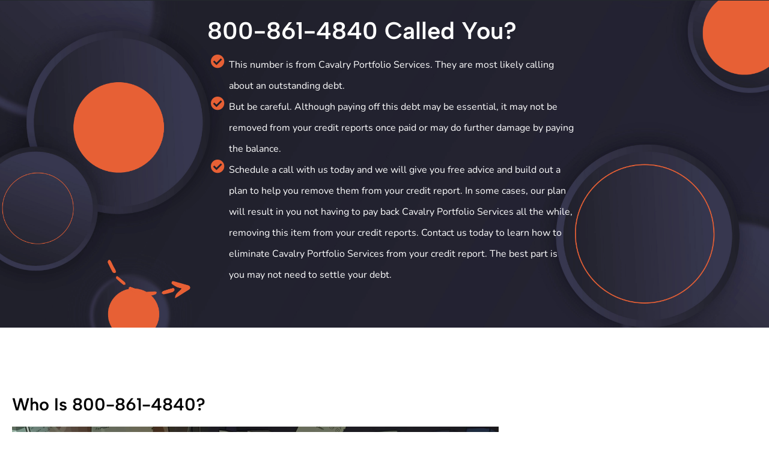

--- FILE ---
content_type: text/html; charset=UTF-8
request_url: https://greatcreditfast.com/800-861-4840/
body_size: 22736
content:
<!doctype html>
<html lang="en-US" prefix="og: https://ogp.me/ns#">
	<head>
		<meta charset="UTF-8">
		<link rel="profile" href="http://gmpg.org/xfn/11">
			<style>img:is([sizes="auto" i], [sizes^="auto," i]) { contain-intrinsic-size: 3000px 1500px }</style>
	
<!-- Search Engine Optimization by Rank Math PRO - https://rankmath.com/ -->
<title>The #1 Fastest Way To Stop 800-861-4840 From Calling (NOW!)</title>
<meta name="description" content="800-861-4840 is associated with Cavalry Portfolio Services, a company engaged in debt collection. They have reported a collection account linked to your"/>
<meta name="robots" content="follow, index, max-snippet:-1, max-video-preview:-1, max-image-preview:large"/>
<link rel="canonical" href="https://greatcreditfast.com/800-861-4840/" />
<meta property="og:locale" content="en_US" />
<meta property="og:type" content="article" />
<meta property="og:title" content="The #1 Fastest Way To Stop 800-861-4840 From Calling (NOW!)" />
<meta property="og:description" content="800-861-4840 is associated with Cavalry Portfolio Services, a company engaged in debt collection. They have reported a collection account linked to your" />
<meta property="og:url" content="https://greatcreditfast.com/800-861-4840/" />
<meta property="og:site_name" content="GreatCreditFast - Revolutionize Your Credit Score with AI" />
<meta property="og:updated_time" content="2024-07-09T03:55:25-04:00" />
<meta property="og:image" content="https://greatcreditfast.com/wp-content/uploads/2024/04/arrrow-1-e1712598387533.png" />
<meta property="og:image:secure_url" content="https://greatcreditfast.com/wp-content/uploads/2024/04/arrrow-1-e1712598387533.png" />
<meta property="og:image:width" content="1052" />
<meta property="og:image:height" content="554" />
<meta property="og:image:alt" content="800-861-4840" />
<meta property="og:image:type" content="image/png" />
<meta property="article:published_time" content="2024-05-01T22:24:57-04:00" />
<meta property="article:modified_time" content="2024-07-09T03:55:25-04:00" />
<meta name="twitter:card" content="summary_large_image" />
<meta name="twitter:title" content="The #1 Fastest Way To Stop 800-861-4840 From Calling (NOW!)" />
<meta name="twitter:description" content="800-861-4840 is associated with Cavalry Portfolio Services, a company engaged in debt collection. They have reported a collection account linked to your" />
<meta name="twitter:image" content="https://greatcreditfast.com/wp-content/uploads/2024/04/arrrow-1-e1712598387533.png" />
<meta name="twitter:label1" content="Time to read" />
<meta name="twitter:data1" content="3 minutes" />
<script type="application/ld+json" class="rank-math-schema-pro">{"@context":"https://schema.org","@graph":[{"@type":["Corporation","Organization"],"@id":"https://greatcreditfast.com/#organization","name":"GreatCreditFast - Revolutionize Your Credit Score with AI","url":"https://greatcreditfast.com","logo":{"@type":"ImageObject","@id":"https://greatcreditfast.com/#logo","url":"https://greatcreditfast.com/wp-content/uploads/2022/05/image-4.png","contentUrl":"https://greatcreditfast.com/wp-content/uploads/2022/05/image-4.png","caption":"GreatCreditFast - Revolutionize Your Credit Score with AI","inLanguage":"en-US","width":"428","height":"32"}},{"@type":"WebSite","@id":"https://greatcreditfast.com/#website","url":"https://greatcreditfast.com","name":"GreatCreditFast - Revolutionize Your Credit Score with AI","alternateName":"GreatCreditFast","publisher":{"@id":"https://greatcreditfast.com/#organization"},"inLanguage":"en-US"},{"@type":"ImageObject","@id":"https://greatcreditfast.com/wp-content/uploads/2024/04/arrrow-1-e1712598387533-1024x539.png","url":"https://greatcreditfast.com/wp-content/uploads/2024/04/arrrow-1-e1712598387533-1024x539.png","width":"200","height":"200","inLanguage":"en-US"},{"@type":"WebPage","@id":"https://greatcreditfast.com/800-861-4840/#webpage","url":"https://greatcreditfast.com/800-861-4840/","name":"The #1 Fastest Way To Stop 800-861-4840 From Calling (NOW!)","datePublished":"2024-05-01T22:24:57-04:00","dateModified":"2024-07-09T03:55:25-04:00","isPartOf":{"@id":"https://greatcreditfast.com/#website"},"primaryImageOfPage":{"@id":"https://greatcreditfast.com/wp-content/uploads/2024/04/arrrow-1-e1712598387533-1024x539.png"},"inLanguage":"en-US"},{"@type":"Person","@id":"https://greatcreditfast.com/author/john-williams/","name":"John Williams","url":"https://greatcreditfast.com/author/john-williams/","image":{"@type":"ImageObject","@id":"https://secure.gravatar.com/avatar/3d540e724ff342e5f20f0c355fc8ace0ea9d3682e3b21d29ca11911fb9795f75?s=96&amp;d=mm&amp;r=g","url":"https://secure.gravatar.com/avatar/3d540e724ff342e5f20f0c355fc8ace0ea9d3682e3b21d29ca11911fb9795f75?s=96&amp;d=mm&amp;r=g","caption":"John Williams","inLanguage":"en-US"},"worksFor":{"@id":"https://greatcreditfast.com/#organization"}},{"@type":"Article","headline":"The #1 Fastest Way To Stop 800-861-4840 From Calling (NOW!)","keywords":"800-861-4840","datePublished":"2024-05-01T22:24:57-04:00","dateModified":"2024-07-09T03:55:25-04:00","author":{"@id":"https://greatcreditfast.com/author/john-williams/","name":"John Williams"},"publisher":{"@id":"https://greatcreditfast.com/#organization"},"description":"800-861-4840 is associated with Cavalry Portfolio Services, a company engaged in debt collection. They have reported a collection account linked to your","name":"The #1 Fastest Way To Stop 800-861-4840 From Calling (NOW!)","@id":"https://greatcreditfast.com/800-861-4840/#richSnippet","isPartOf":{"@id":"https://greatcreditfast.com/800-861-4840/#webpage"},"image":{"@id":"https://greatcreditfast.com/wp-content/uploads/2024/04/arrrow-1-e1712598387533-1024x539.png"},"inLanguage":"en-US","mainEntityOfPage":{"@id":"https://greatcreditfast.com/800-861-4840/#webpage"}}]}</script>
<!-- /Rank Math WordPress SEO plugin -->

<link rel='dns-prefetch' href='//www.googletagmanager.com' />
<link rel="alternate" type="application/rss+xml" title="GreatCreditFast - Revolutionize Your Credit Score With AI &raquo; Feed" href="https://greatcreditfast.com/feed/" />
<link rel="alternate" type="application/rss+xml" title="GreatCreditFast - Revolutionize Your Credit Score With AI &raquo; Comments Feed" href="https://greatcreditfast.com/comments/feed/" />
<script type="text/javascript">
/* <![CDATA[ */
window._wpemojiSettings = {"baseUrl":"https:\/\/s.w.org\/images\/core\/emoji\/16.0.1\/72x72\/","ext":".png","svgUrl":"https:\/\/s.w.org\/images\/core\/emoji\/16.0.1\/svg\/","svgExt":".svg","source":{"concatemoji":"https:\/\/greatcreditfast.com\/wp-includes\/js\/wp-emoji-release.min.js?ver=6.8.3"}};
/*! This file is auto-generated */
!function(s,n){var o,i,e;function c(e){try{var t={supportTests:e,timestamp:(new Date).valueOf()};sessionStorage.setItem(o,JSON.stringify(t))}catch(e){}}function p(e,t,n){e.clearRect(0,0,e.canvas.width,e.canvas.height),e.fillText(t,0,0);var t=new Uint32Array(e.getImageData(0,0,e.canvas.width,e.canvas.height).data),a=(e.clearRect(0,0,e.canvas.width,e.canvas.height),e.fillText(n,0,0),new Uint32Array(e.getImageData(0,0,e.canvas.width,e.canvas.height).data));return t.every(function(e,t){return e===a[t]})}function u(e,t){e.clearRect(0,0,e.canvas.width,e.canvas.height),e.fillText(t,0,0);for(var n=e.getImageData(16,16,1,1),a=0;a<n.data.length;a++)if(0!==n.data[a])return!1;return!0}function f(e,t,n,a){switch(t){case"flag":return n(e,"\ud83c\udff3\ufe0f\u200d\u26a7\ufe0f","\ud83c\udff3\ufe0f\u200b\u26a7\ufe0f")?!1:!n(e,"\ud83c\udde8\ud83c\uddf6","\ud83c\udde8\u200b\ud83c\uddf6")&&!n(e,"\ud83c\udff4\udb40\udc67\udb40\udc62\udb40\udc65\udb40\udc6e\udb40\udc67\udb40\udc7f","\ud83c\udff4\u200b\udb40\udc67\u200b\udb40\udc62\u200b\udb40\udc65\u200b\udb40\udc6e\u200b\udb40\udc67\u200b\udb40\udc7f");case"emoji":return!a(e,"\ud83e\udedf")}return!1}function g(e,t,n,a){var r="undefined"!=typeof WorkerGlobalScope&&self instanceof WorkerGlobalScope?new OffscreenCanvas(300,150):s.createElement("canvas"),o=r.getContext("2d",{willReadFrequently:!0}),i=(o.textBaseline="top",o.font="600 32px Arial",{});return e.forEach(function(e){i[e]=t(o,e,n,a)}),i}function t(e){var t=s.createElement("script");t.src=e,t.defer=!0,s.head.appendChild(t)}"undefined"!=typeof Promise&&(o="wpEmojiSettingsSupports",i=["flag","emoji"],n.supports={everything:!0,everythingExceptFlag:!0},e=new Promise(function(e){s.addEventListener("DOMContentLoaded",e,{once:!0})}),new Promise(function(t){var n=function(){try{var e=JSON.parse(sessionStorage.getItem(o));if("object"==typeof e&&"number"==typeof e.timestamp&&(new Date).valueOf()<e.timestamp+604800&&"object"==typeof e.supportTests)return e.supportTests}catch(e){}return null}();if(!n){if("undefined"!=typeof Worker&&"undefined"!=typeof OffscreenCanvas&&"undefined"!=typeof URL&&URL.createObjectURL&&"undefined"!=typeof Blob)try{var e="postMessage("+g.toString()+"("+[JSON.stringify(i),f.toString(),p.toString(),u.toString()].join(",")+"));",a=new Blob([e],{type:"text/javascript"}),r=new Worker(URL.createObjectURL(a),{name:"wpTestEmojiSupports"});return void(r.onmessage=function(e){c(n=e.data),r.terminate(),t(n)})}catch(e){}c(n=g(i,f,p,u))}t(n)}).then(function(e){for(var t in e)n.supports[t]=e[t],n.supports.everything=n.supports.everything&&n.supports[t],"flag"!==t&&(n.supports.everythingExceptFlag=n.supports.everythingExceptFlag&&n.supports[t]);n.supports.everythingExceptFlag=n.supports.everythingExceptFlag&&!n.supports.flag,n.DOMReady=!1,n.readyCallback=function(){n.DOMReady=!0}}).then(function(){return e}).then(function(){var e;n.supports.everything||(n.readyCallback(),(e=n.source||{}).concatemoji?t(e.concatemoji):e.wpemoji&&e.twemoji&&(t(e.twemoji),t(e.wpemoji)))}))}((window,document),window._wpemojiSettings);
/* ]]> */
</script>
<link rel='stylesheet' id='buddyboss_legacy-css' href='https://greatcreditfast.com/wp-content/themes/buddyboss-theme/inc/plugins/buddyboss-menu-icons/vendor/kucrut/icon-picker/css/types/buddyboss_legacy.css?ver=1.0' type='text/css' media='all' />
<style id='classic-theme-styles-inline-css' type='text/css'>
/*! This file is auto-generated */
.wp-block-button__link{color:#fff;background-color:#32373c;border-radius:9999px;box-shadow:none;text-decoration:none;padding:calc(.667em + 2px) calc(1.333em + 2px);font-size:1.125em}.wp-block-file__button{background:#32373c;color:#fff;text-decoration:none}
</style>
<link rel='stylesheet' id='bb_theme_block-buddypanel-style-css-css' href='https://greatcreditfast.com/wp-content/themes/buddyboss-theme/blocks/buddypanel/build/style-buddypanel.css?ver=a43481f57c3cc73f6cce06223a569c14' type='text/css' media='all' />
<style id='global-styles-inline-css' type='text/css'>
:root{--wp--preset--aspect-ratio--square: 1;--wp--preset--aspect-ratio--4-3: 4/3;--wp--preset--aspect-ratio--3-4: 3/4;--wp--preset--aspect-ratio--3-2: 3/2;--wp--preset--aspect-ratio--2-3: 2/3;--wp--preset--aspect-ratio--16-9: 16/9;--wp--preset--aspect-ratio--9-16: 9/16;--wp--preset--color--black: #000000;--wp--preset--color--cyan-bluish-gray: #abb8c3;--wp--preset--color--white: #ffffff;--wp--preset--color--pale-pink: #f78da7;--wp--preset--color--vivid-red: #cf2e2e;--wp--preset--color--luminous-vivid-orange: #ff6900;--wp--preset--color--luminous-vivid-amber: #fcb900;--wp--preset--color--light-green-cyan: #7bdcb5;--wp--preset--color--vivid-green-cyan: #00d084;--wp--preset--color--pale-cyan-blue: #8ed1fc;--wp--preset--color--vivid-cyan-blue: #0693e3;--wp--preset--color--vivid-purple: #9b51e0;--wp--preset--gradient--vivid-cyan-blue-to-vivid-purple: linear-gradient(135deg,rgba(6,147,227,1) 0%,rgb(155,81,224) 100%);--wp--preset--gradient--light-green-cyan-to-vivid-green-cyan: linear-gradient(135deg,rgb(122,220,180) 0%,rgb(0,208,130) 100%);--wp--preset--gradient--luminous-vivid-amber-to-luminous-vivid-orange: linear-gradient(135deg,rgba(252,185,0,1) 0%,rgba(255,105,0,1) 100%);--wp--preset--gradient--luminous-vivid-orange-to-vivid-red: linear-gradient(135deg,rgba(255,105,0,1) 0%,rgb(207,46,46) 100%);--wp--preset--gradient--very-light-gray-to-cyan-bluish-gray: linear-gradient(135deg,rgb(238,238,238) 0%,rgb(169,184,195) 100%);--wp--preset--gradient--cool-to-warm-spectrum: linear-gradient(135deg,rgb(74,234,220) 0%,rgb(151,120,209) 20%,rgb(207,42,186) 40%,rgb(238,44,130) 60%,rgb(251,105,98) 80%,rgb(254,248,76) 100%);--wp--preset--gradient--blush-light-purple: linear-gradient(135deg,rgb(255,206,236) 0%,rgb(152,150,240) 100%);--wp--preset--gradient--blush-bordeaux: linear-gradient(135deg,rgb(254,205,165) 0%,rgb(254,45,45) 50%,rgb(107,0,62) 100%);--wp--preset--gradient--luminous-dusk: linear-gradient(135deg,rgb(255,203,112) 0%,rgb(199,81,192) 50%,rgb(65,88,208) 100%);--wp--preset--gradient--pale-ocean: linear-gradient(135deg,rgb(255,245,203) 0%,rgb(182,227,212) 50%,rgb(51,167,181) 100%);--wp--preset--gradient--electric-grass: linear-gradient(135deg,rgb(202,248,128) 0%,rgb(113,206,126) 100%);--wp--preset--gradient--midnight: linear-gradient(135deg,rgb(2,3,129) 0%,rgb(40,116,252) 100%);--wp--preset--font-size--small: 13px;--wp--preset--font-size--medium: 20px;--wp--preset--font-size--large: 36px;--wp--preset--font-size--x-large: 42px;--wp--preset--spacing--20: 0.44rem;--wp--preset--spacing--30: 0.67rem;--wp--preset--spacing--40: 1rem;--wp--preset--spacing--50: 1.5rem;--wp--preset--spacing--60: 2.25rem;--wp--preset--spacing--70: 3.38rem;--wp--preset--spacing--80: 5.06rem;--wp--preset--shadow--natural: 6px 6px 9px rgba(0, 0, 0, 0.2);--wp--preset--shadow--deep: 12px 12px 50px rgba(0, 0, 0, 0.4);--wp--preset--shadow--sharp: 6px 6px 0px rgba(0, 0, 0, 0.2);--wp--preset--shadow--outlined: 6px 6px 0px -3px rgba(255, 255, 255, 1), 6px 6px rgba(0, 0, 0, 1);--wp--preset--shadow--crisp: 6px 6px 0px rgba(0, 0, 0, 1);}:where(.is-layout-flex){gap: 0.5em;}:where(.is-layout-grid){gap: 0.5em;}body .is-layout-flex{display: flex;}.is-layout-flex{flex-wrap: wrap;align-items: center;}.is-layout-flex > :is(*, div){margin: 0;}body .is-layout-grid{display: grid;}.is-layout-grid > :is(*, div){margin: 0;}:where(.wp-block-columns.is-layout-flex){gap: 2em;}:where(.wp-block-columns.is-layout-grid){gap: 2em;}:where(.wp-block-post-template.is-layout-flex){gap: 1.25em;}:where(.wp-block-post-template.is-layout-grid){gap: 1.25em;}.has-black-color{color: var(--wp--preset--color--black) !important;}.has-cyan-bluish-gray-color{color: var(--wp--preset--color--cyan-bluish-gray) !important;}.has-white-color{color: var(--wp--preset--color--white) !important;}.has-pale-pink-color{color: var(--wp--preset--color--pale-pink) !important;}.has-vivid-red-color{color: var(--wp--preset--color--vivid-red) !important;}.has-luminous-vivid-orange-color{color: var(--wp--preset--color--luminous-vivid-orange) !important;}.has-luminous-vivid-amber-color{color: var(--wp--preset--color--luminous-vivid-amber) !important;}.has-light-green-cyan-color{color: var(--wp--preset--color--light-green-cyan) !important;}.has-vivid-green-cyan-color{color: var(--wp--preset--color--vivid-green-cyan) !important;}.has-pale-cyan-blue-color{color: var(--wp--preset--color--pale-cyan-blue) !important;}.has-vivid-cyan-blue-color{color: var(--wp--preset--color--vivid-cyan-blue) !important;}.has-vivid-purple-color{color: var(--wp--preset--color--vivid-purple) !important;}.has-black-background-color{background-color: var(--wp--preset--color--black) !important;}.has-cyan-bluish-gray-background-color{background-color: var(--wp--preset--color--cyan-bluish-gray) !important;}.has-white-background-color{background-color: var(--wp--preset--color--white) !important;}.has-pale-pink-background-color{background-color: var(--wp--preset--color--pale-pink) !important;}.has-vivid-red-background-color{background-color: var(--wp--preset--color--vivid-red) !important;}.has-luminous-vivid-orange-background-color{background-color: var(--wp--preset--color--luminous-vivid-orange) !important;}.has-luminous-vivid-amber-background-color{background-color: var(--wp--preset--color--luminous-vivid-amber) !important;}.has-light-green-cyan-background-color{background-color: var(--wp--preset--color--light-green-cyan) !important;}.has-vivid-green-cyan-background-color{background-color: var(--wp--preset--color--vivid-green-cyan) !important;}.has-pale-cyan-blue-background-color{background-color: var(--wp--preset--color--pale-cyan-blue) !important;}.has-vivid-cyan-blue-background-color{background-color: var(--wp--preset--color--vivid-cyan-blue) !important;}.has-vivid-purple-background-color{background-color: var(--wp--preset--color--vivid-purple) !important;}.has-black-border-color{border-color: var(--wp--preset--color--black) !important;}.has-cyan-bluish-gray-border-color{border-color: var(--wp--preset--color--cyan-bluish-gray) !important;}.has-white-border-color{border-color: var(--wp--preset--color--white) !important;}.has-pale-pink-border-color{border-color: var(--wp--preset--color--pale-pink) !important;}.has-vivid-red-border-color{border-color: var(--wp--preset--color--vivid-red) !important;}.has-luminous-vivid-orange-border-color{border-color: var(--wp--preset--color--luminous-vivid-orange) !important;}.has-luminous-vivid-amber-border-color{border-color: var(--wp--preset--color--luminous-vivid-amber) !important;}.has-light-green-cyan-border-color{border-color: var(--wp--preset--color--light-green-cyan) !important;}.has-vivid-green-cyan-border-color{border-color: var(--wp--preset--color--vivid-green-cyan) !important;}.has-pale-cyan-blue-border-color{border-color: var(--wp--preset--color--pale-cyan-blue) !important;}.has-vivid-cyan-blue-border-color{border-color: var(--wp--preset--color--vivid-cyan-blue) !important;}.has-vivid-purple-border-color{border-color: var(--wp--preset--color--vivid-purple) !important;}.has-vivid-cyan-blue-to-vivid-purple-gradient-background{background: var(--wp--preset--gradient--vivid-cyan-blue-to-vivid-purple) !important;}.has-light-green-cyan-to-vivid-green-cyan-gradient-background{background: var(--wp--preset--gradient--light-green-cyan-to-vivid-green-cyan) !important;}.has-luminous-vivid-amber-to-luminous-vivid-orange-gradient-background{background: var(--wp--preset--gradient--luminous-vivid-amber-to-luminous-vivid-orange) !important;}.has-luminous-vivid-orange-to-vivid-red-gradient-background{background: var(--wp--preset--gradient--luminous-vivid-orange-to-vivid-red) !important;}.has-very-light-gray-to-cyan-bluish-gray-gradient-background{background: var(--wp--preset--gradient--very-light-gray-to-cyan-bluish-gray) !important;}.has-cool-to-warm-spectrum-gradient-background{background: var(--wp--preset--gradient--cool-to-warm-spectrum) !important;}.has-blush-light-purple-gradient-background{background: var(--wp--preset--gradient--blush-light-purple) !important;}.has-blush-bordeaux-gradient-background{background: var(--wp--preset--gradient--blush-bordeaux) !important;}.has-luminous-dusk-gradient-background{background: var(--wp--preset--gradient--luminous-dusk) !important;}.has-pale-ocean-gradient-background{background: var(--wp--preset--gradient--pale-ocean) !important;}.has-electric-grass-gradient-background{background: var(--wp--preset--gradient--electric-grass) !important;}.has-midnight-gradient-background{background: var(--wp--preset--gradient--midnight) !important;}.has-small-font-size{font-size: var(--wp--preset--font-size--small) !important;}.has-medium-font-size{font-size: var(--wp--preset--font-size--medium) !important;}.has-large-font-size{font-size: var(--wp--preset--font-size--large) !important;}.has-x-large-font-size{font-size: var(--wp--preset--font-size--x-large) !important;}
:where(.wp-block-post-template.is-layout-flex){gap: 1.25em;}:where(.wp-block-post-template.is-layout-grid){gap: 1.25em;}
:where(.wp-block-columns.is-layout-flex){gap: 2em;}:where(.wp-block-columns.is-layout-grid){gap: 2em;}
:root :where(.wp-block-pullquote){font-size: 1.5em;line-height: 1.6;}
</style>
<link rel='stylesheet' id='wp-components-css' href='https://greatcreditfast.com/wp-includes/css/dist/components/style.min.css?ver=6.8.3' type='text/css' media='all' />
<link rel='stylesheet' id='godaddy-styles-css' href='https://greatcreditfast.com/wp-content/mu-plugins/vendor/wpex/godaddy-launch/includes/Dependencies/GoDaddy/Styles/build/latest.css?ver=2.0.2' type='text/css' media='all' />
<link rel='stylesheet' id='redux-extendify-styles-css' href='https://greatcreditfast.com/wp-content/themes/buddyboss-theme/inc/admin/framework/redux-core/assets/css/extendify-utilities.css?ver=4.4.11' type='text/css' media='all' />
<link rel='stylesheet' id='buddyboss-theme-fonts-css' href='https://greatcreditfast.com/wp-content/themes/buddyboss-theme/assets/fonts/fonts.css?ver=2.5.90' type='text/css' media='all' />
<link rel='stylesheet' id='elementor-frontend-css' href='https://greatcreditfast.com/wp-content/uploads/elementor/css/custom-frontend.min.css?ver=1768599897' type='text/css' media='all' />
<link rel='stylesheet' id='widget-image-css' href='https://greatcreditfast.com/wp-content/plugins/elementor/assets/css/widget-image.min.css?ver=3.34.1' type='text/css' media='all' />
<link rel='stylesheet' id='widget-nav-menu-css' href='https://greatcreditfast.com/wp-content/uploads/elementor/css/custom-pro-widget-nav-menu.min.css?ver=1768599897' type='text/css' media='all' />
<link rel='stylesheet' id='widget-icon-list-css' href='https://greatcreditfast.com/wp-content/uploads/elementor/css/custom-widget-icon-list.min.css?ver=1768599897' type='text/css' media='all' />
<link rel='stylesheet' id='elementor-icons-css' href='https://greatcreditfast.com/wp-content/plugins/elementor/assets/lib/eicons/css/elementor-icons.min.css?ver=5.45.0' type='text/css' media='all' />
<link rel='stylesheet' id='elementor-post-8-css' href='https://greatcreditfast.com/wp-content/uploads/elementor/css/post-8.css?ver=1768599897' type='text/css' media='all' />
<link rel='stylesheet' id='widget-heading-css' href='https://greatcreditfast.com/wp-content/plugins/elementor/assets/css/widget-heading.min.css?ver=3.34.1' type='text/css' media='all' />
<link rel='stylesheet' id='e-animation-grow-css' href='https://greatcreditfast.com/wp-content/plugins/elementor/assets/lib/animations/styles/e-animation-grow.min.css?ver=3.34.1' type='text/css' media='all' />
<link rel='stylesheet' id='elementor-post-33883-css' href='https://greatcreditfast.com/wp-content/uploads/elementor/css/post-33883.css?ver=1768608956' type='text/css' media='all' />
<link rel='stylesheet' id='elementor-post-2010-css' href='https://greatcreditfast.com/wp-content/uploads/elementor/css/post-2010.css?ver=1768599898' type='text/css' media='all' />
<link rel='stylesheet' id='elementor-post-2002-css' href='https://greatcreditfast.com/wp-content/uploads/elementor/css/post-2002.css?ver=1768599898' type='text/css' media='all' />
<link rel='stylesheet' id='buddyboss-theme-icons-map-css' href='https://greatcreditfast.com/wp-content/themes/buddyboss-theme/assets/css/icons-map.min.css?ver=2.5.90' type='text/css' media='all' />
<link rel='stylesheet' id='buddyboss-theme-icons-css' href='https://greatcreditfast.com/wp-content/themes/buddyboss-theme/assets/icons/css/bb-icons.min.css?ver=1.0.5' type='text/css' media='all' />
<link rel='stylesheet' id='buddyboss-theme-magnific-popup-css-css' href='https://greatcreditfast.com/wp-content/themes/buddyboss-theme/assets/css/vendors/magnific-popup.min.css?ver=2.5.90' type='text/css' media='all' />
<link rel='stylesheet' id='buddyboss-theme-select2-css-css' href='https://greatcreditfast.com/wp-content/themes/buddyboss-theme/assets/css/vendors/select2.min.css?ver=2.5.90' type='text/css' media='all' />
<link rel='stylesheet' id='buddyboss-theme-css-css' href='https://greatcreditfast.com/wp-content/themes/buddyboss-theme/assets/css/theme.min.css?ver=2.5.90' type='text/css' media='all' />
<link rel='stylesheet' id='buddyboss-theme-template-css' href='https://greatcreditfast.com/wp-content/themes/buddyboss-theme/assets/css/template-v2.min.css?ver=2.5.90' type='text/css' media='all' />
<link rel='stylesheet' id='buddyboss-theme-elementor-css' href='https://greatcreditfast.com/wp-content/themes/buddyboss-theme/assets/css/elementor.min.css?ver=2.5.90' type='text/css' media='all' />
<link rel='stylesheet' id='buddyboss-child-css-css' href='https://greatcreditfast.com/wp-content/themes/buddyboss-theme-child/assets/css/custom.css?ver=1768608956' type='text/css' media='all' />
<link rel='stylesheet' id='elementor-gf-local-roboto-css' href='https://greatcreditfast.com/wp-content/uploads/elementor/google-fonts/css/roboto.css?ver=1742238268' type='text/css' media='all' />
<link rel='stylesheet' id='elementor-gf-local-robotoslab-css' href='https://greatcreditfast.com/wp-content/uploads/elementor/google-fonts/css/robotoslab.css?ver=1742238235' type='text/css' media='all' />
<link rel='stylesheet' id='elementor-gf-local-albertsans-css' href='https://greatcreditfast.com/wp-content/uploads/elementor/google-fonts/css/albertsans.css?ver=1742238239' type='text/css' media='all' />
<link rel='stylesheet' id='elementor-gf-local-nunito-css' href='https://greatcreditfast.com/wp-content/uploads/elementor/google-fonts/css/nunito.css?ver=1742238410' type='text/css' media='all' />
<link rel='stylesheet' id='elementor-gf-local-inter-css' href='https://greatcreditfast.com/wp-content/uploads/elementor/google-fonts/css/inter.css?ver=1742238249' type='text/css' media='all' />
<link rel='stylesheet' id='elementor-icons-shared-0-css' href='https://greatcreditfast.com/wp-content/plugins/elementor/assets/lib/font-awesome/css/fontawesome.min.css?ver=5.15.3' type='text/css' media='all' />
<link rel='stylesheet' id='elementor-icons-fa-solid-css' href='https://greatcreditfast.com/wp-content/plugins/elementor/assets/lib/font-awesome/css/solid.min.css?ver=5.15.3' type='text/css' media='all' />
<script type="text/javascript" src="https://greatcreditfast.com/wp-includes/js/jquery/jquery.min.js?ver=3.7.1" id="jquery-core-js"></script>
<script type="text/javascript" src="https://greatcreditfast.com/wp-includes/js/jquery/jquery-migrate.min.js?ver=3.4.1" id="jquery-migrate-js"></script>

<!-- Google tag (gtag.js) snippet added by Site Kit -->
<!-- Google Analytics snippet added by Site Kit -->
<script type="text/javascript" src="https://www.googletagmanager.com/gtag/js?id=GT-MQJQQ5DR" id="google_gtagjs-js" async></script>
<script type="text/javascript" id="google_gtagjs-js-after">
/* <![CDATA[ */
window.dataLayer = window.dataLayer || [];function gtag(){dataLayer.push(arguments);}
gtag("set","linker",{"domains":["greatcreditfast.com"]});
gtag("js", new Date());
gtag("set", "developer_id.dZTNiMT", true);
gtag("config", "GT-MQJQQ5DR");
/* ]]> */
</script>
<script type="text/javascript" src="https://greatcreditfast.com/wp-content/themes/buddyboss-theme-child/assets/js/custom.js?ver=6.8.3" id="buddyboss-child-js-js"></script>
<link rel="https://api.w.org/" href="https://greatcreditfast.com/wp-json/" /><link rel="alternate" title="JSON" type="application/json" href="https://greatcreditfast.com/wp-json/wp/v2/pages/33883" /><link rel="EditURI" type="application/rsd+xml" title="RSD" href="https://greatcreditfast.com/xmlrpc.php?rsd" />
<meta name="generator" content="WordPress 6.8.3" />
<link rel='shortlink' href='https://greatcreditfast.com/?p=33883' />
<link rel="alternate" title="oEmbed (JSON)" type="application/json+oembed" href="https://greatcreditfast.com/wp-json/oembed/1.0/embed?url=https%3A%2F%2Fgreatcreditfast.com%2F800-861-4840%2F" />
<link rel="alternate" title="oEmbed (XML)" type="text/xml+oembed" href="https://greatcreditfast.com/wp-json/oembed/1.0/embed?url=https%3A%2F%2Fgreatcreditfast.com%2F800-861-4840%2F&#038;format=xml" />
<!-- start Simple Custom CSS and JS -->
<script type="text/javascript">
function addJsonLdScript() {
    var script = document.createElement('script');
    script.type = 'application/ld+json';
    var jsonData = {
        "@context": "https://schema.org",
        "@type": "Organization",
        "name": "Great Credit Fast",
        "url": "https://greatcreditfast.com/",
        "logo": "https://greatcreditfast.com/wp-content/uploads/2022/05/image-4.png"
    };
    script.textContent = JSON.stringify(jsonData, null, 2);
    document.head.appendChild(script);
}
addJsonLdScript();
</script>
<!-- end Simple Custom CSS and JS -->
<!-- start Simple Custom CSS and JS -->
<script type="text/javascript">
var jqueryScript = document.createElement('script');
jqueryScript.src = 'https://code.jquery.com/jquery-3.6.4.min.js';
document.head.appendChild(jqueryScript);

// Wait for jQuery to be loaded, then execute your code
jqueryScript.onload = function() {
	// jQuery code here
	$(document).ready(function() {
		// Find the element with the class "menu-item-2101" and insert the new li after it
		$('.menu-item-2098').after('<li class="adn-ik-menu"><a href="https://greatcreditfast.com/results/" class="elementor-item" tabindex="0">Results</a></li>');
	});
};



jQuery(document).ready(function() {
	// Set the display property of the first div within elements with the specified class inside the #recover-blog section to 'none'
	jQuery('#recover-blog .e-loop-item.post.type-post.status-publish.format-standard.has-post-thumbnail.hentry.category-uncategorized:first').css('display', 'none');
});
</script>
<!-- end Simple Custom CSS and JS -->
<!-- start Simple Custom CSS and JS -->
<script type="text/javascript">
// Dynamically create a script element for jQuery and add it to the document head
var jqueryScript = document.createElement('script');
jqueryScript.src = 'https://code.jquery.com/jquery-3.6.4.min.js';
document.head.appendChild(jqueryScript);

// Wait for jQuery to be loaded, then execute your code
jqueryScript.onload = function() {
  // jQuery code here
  $(document).ready(function() {
    // Find the element with the class "menu-item-2101" and insert the new li after it
    $('.menu-item-2101').after('<li class="adn-ik-menu"><a href="https://www.secureclientaccess.com/login" class="elementor-item" tabindex="0">Customer Log in</a></li>');
  });
};










</script>
<!-- end Simple Custom CSS and JS -->
<!-- start Simple Custom CSS and JS -->
<style type="text/css">
/* Add your CSS code here.

For example:
.example {
    color: red;
}

For brushing up on your CSS knowledge, check out http://www.w3schools.com/css/css_syntax.asp

End of comment */ 
</style>
<!-- end Simple Custom CSS and JS -->
<!-- start Simple Custom CSS and JS -->
<style type="text/css">
.next:hover, .prev:hover {
    background: #f67041!important;
    color: #fff!important;
}
.next, .prev {
    background: 0 0;
    color: gray;
    padding: 10px 25px;
    border: 1px solid gray;
    border-radius: 30px;
    transition: .4s;
}
.elementor-share-btn {
    overflow: hidden;
    font-size: 10px;
    display: flex;
    align-items: center;
    justify-content: center;
    transition-duration: .2s;
    transition-property: filter, background-color, border-color;
    height: auto!important;
    cursor: pointer;
    flex-direction: column;
}
span.elementor-share-btn__icon {
    display: block!important;
    width: 100%;
    text-align: center;
    background: 0 0!important;
}
#blog-loop-arrow .elementor-swiper-button.elementor-swiper-button-next {
    top: -6%!important;
}
#blog-loop-arrow .elementor-swiper-button.elementor-swiper-button-prev {
    top: -6%!important;
    left: 94%!important;
}
#blog .ast-grid-common-col {
    position: relative;
    min-height: 1px;
    padding-left: 0;
    padding-right: 0;
}
address, blockquote, body, dd, dl, dt, fieldset, figure, h1, h2, h3, h4, h5, h6, hr, html, iframe, legend, li, ol, p, pre, textarea, ul {
    font-family: Inter;
}
#post_con h4 {
    margin-bottom: 15px;
}

/* try-us-for-free */
.tw-text-lg {
    color: #121313;
}
#submit-button {
    background: #f67041;
    border: none;
    padding: 10px 0;
    border-radius: 30px;
}
#submit-button-text {
    color: #fff;
}

</style>
<!-- end Simple Custom CSS and JS -->
<meta name="generator" content="Site Kit by Google 1.170.0" /><!-- Google Tag Manager -->
<script>(function(w,d,s,l,i){w[l]=w[l]||[];w[l].push({'gtm.start':
new Date().getTime(),event:'gtm.js'});var f=d.getElementsByTagName(s)[0],
j=d.createElement(s),dl=l!='dataLayer'?'&l='+l:'';j.async=true;j.src=
'https://www.googletagmanager.com/gtm.js?id='+i+dl;f.parentNode.insertBefore(j,f);
})(window,document,'script','dataLayer','GTM-PMBJKZZ6');</script>
<!-- End Google Tag Manager -->

  <script async defer src="https://tools.luckyorange.com/core/lo.js?site-id=265334b8"></script>
  <script type="text/javascript">
           var ajaxurl = "https://greatcreditfast.com/wp-admin/admin-ajax.php";
         </script><meta name="generator" content="Redux 4.4.11" /><meta name="viewport" content="width=device-width, initial-scale=1.0, maximum-scale=1.0, user-scalable=0" /><meta name="generator" content="Elementor 3.34.1; features: additional_custom_breakpoints; settings: css_print_method-external, google_font-enabled, font_display-auto">
<!-- Google tag (gtag.js) -->
<script async src="https://www.googletagmanager.com/gtag/js?id=G-TPSPRQSKBY"></script>
<script>
window.dataLayer = window.dataLayer || [];
function gtag(){dataLayer.push(arguments);}
gtag('js', new Date());

gtag('config', 'G-TPSPRQSKBY');
</script>
			<style>
				.e-con.e-parent:nth-of-type(n+4):not(.e-lazyloaded):not(.e-no-lazyload),
				.e-con.e-parent:nth-of-type(n+4):not(.e-lazyloaded):not(.e-no-lazyload) * {
					background-image: none !important;
				}
				@media screen and (max-height: 1024px) {
					.e-con.e-parent:nth-of-type(n+3):not(.e-lazyloaded):not(.e-no-lazyload),
					.e-con.e-parent:nth-of-type(n+3):not(.e-lazyloaded):not(.e-no-lazyload) * {
						background-image: none !important;
					}
				}
				@media screen and (max-height: 640px) {
					.e-con.e-parent:nth-of-type(n+2):not(.e-lazyloaded):not(.e-no-lazyload),
					.e-con.e-parent:nth-of-type(n+2):not(.e-lazyloaded):not(.e-no-lazyload) * {
						background-image: none !important;
					}
				}
			</style>
			<script><!-- Google Tag Manager -->
<script>(function(w,d,s,l,i){w[l]=w[l]||[];w[l].push({'gtm.start':
new Date().getTime(),event:'gtm.js'});var f=d.getElementsByTagName(s)[0],
j=d.createElement(s),dl=l!='dataLayer'?'&l='+l:'';j.async=true;j.src=
'https://www.googletagmanager.com/gtm.js?id='+i+dl;f.parentNode.insertBefore(j,f);
})(window,document,'script','dataLayer','GTM-K5TJN76R');</script>
<!-- End Google Tag Manager --></script><script><!-- Google tag (gtag.js) -->
<script async src="https://www.googletagmanager.com/gtag/js?id=G-5Z6R14JDZ8"></script>
<script>
window.dataLayer = window.dataLayer || [];
function gtag(){dataLayer.push(arguments);}
gtag('js', new Date());

gtag('config', 'G-5Z6R14JDZ8');
</script>
<!-- Google Tag Manager snippet added by Site Kit -->
<script type="text/javascript">
/* <![CDATA[ */

			( function( w, d, s, l, i ) {
				w[l] = w[l] || [];
				w[l].push( {'gtm.start': new Date().getTime(), event: 'gtm.js'} );
				var f = d.getElementsByTagName( s )[0],
					j = d.createElement( s ), dl = l != 'dataLayer' ? '&l=' + l : '';
				j.async = true;
				j.src = 'https://www.googletagmanager.com/gtm.js?id=' + i + dl;
				f.parentNode.insertBefore( j, f );
			} )( window, document, 'script', 'dataLayer', 'GTM-K5TJN76R' );
			
/* ]]> */
</script>

<!-- End Google Tag Manager snippet added by Site Kit -->
<link rel="icon" href="https://greatcreditfast.com/wp-content/uploads/2022/05/elementor/thumbs/1000x1000px-Thisislending-logo-1-poipt90gbaalqq7vb8mk72prw8kmdik1bs1awprt2g.png" sizes="32x32" />
<link rel="icon" href="https://greatcreditfast.com/wp-content/uploads/2022/05/1000x1000px-Thisislending-logo-1-300x300.png" sizes="192x192" />
<link rel="apple-touch-icon" href="https://greatcreditfast.com/wp-content/uploads/2022/05/1000x1000px-Thisislending-logo-1-300x300.png" />
<meta name="msapplication-TileImage" content="https://greatcreditfast.com/wp-content/uploads/2022/05/1000x1000px-Thisislending-logo-1-300x300.png" />
<style id="buddyboss_theme-style">:root{--bb-primary-color:#F77041;--bb-primary-color-rgb:247, 112, 65;--bb-body-background-color:#FAFBFD;--bb-body-background-color-rgb:250, 251, 253;--bb-content-background-color:#FFFFFF;--bb-content-alternate-background-color:#F2F4F5;--bb-content-border-color:#D6D9DD;--bb-content-border-color-rgb:214, 217, 221;--bb-cover-image-background-color:#647385;--bb-headings-color:#000000;--bb-headings-color-rgb:0, 0, 0;--bb-body-text-color:#000000;--bb-body-text-color-rgb:0, 0, 0;--bb-alternate-text-color:#FFFFFF;--bb-alternate-text-color-rgb:255, 255, 255;--bb-primary-button-background-regular:#385DFF;--bb-primary-button-background-hover:#1E42DD;--bb-primary-button-border-regular:#385DFF;--bb-primary-button-border-hover:#1E42DD;--bb-primary-button-text-regular:#FFFFFF;--bb-primary-button-text-regular-rgb:255, 255, 255;--bb-primary-button-text-hover:#FFFFFF;--bb-primary-button-text-hover-rgb:255, 255, 255;--bb-secondary-button-background-regular:#F2F4F5;--bb-secondary-button-background-hover:#385DFF;--bb-secondary-button-border-regular:#F2F4F5;--bb-secondary-button-border-hover:#385DFF;--bb-secondary-button-text-regular:#1E2132;--bb-secondary-button-text-hover:#FFFFFF;--bb-header-background:#FFFFFF;--bb-header-alternate-background:#F2F4F5;--bb-header-links:#000000;--bb-header-links-hover:#385DFF;--bb-header-mobile-logo-size:px;--bb-header-height:60px;--bb-sidenav-background:#FFFFFF;--bb-sidenav-text-regular:#1E2132;--bb-sidenav-text-hover:#1E2132;--bb-sidenav-text-active:#FFFFFF;--bb-sidenav-menu-background-color-regular:#FFFFFF;--bb-sidenav-menu-background-color-hover:#F2F4F5;--bb-sidenav-menu-background-color-active:#385DFF;--bb-sidenav-count-text-color-regular:#1E2132;--bb-sidenav-count-text-color-hover:#FFFFFF;--bb-sidenav-count-text-color-active:#385DFF;--bb-sidenav-count-background-color-regular:#F2F4F5;--bb-sidenav-count-background-color-hover:#385DFF;--bb-sidenav-count-background-color-active:#FFFFFF;--bb-footer-background:#FAFBFD;--bb-footer-widget-background:#FAFBFD;--bb-footer-text-color:#FFFFFF;--bb-footer-menu-link-color-regular:#5A5A5A;--bb-footer-menu-link-color-hover:#385DFF;--bb-footer-menu-link-color-active:#1E2132;--bb-admin-screen-bgr-color:#FFFFFF;--bb-admin-screen-txt-color:#FFFFFF;--bb-login-register-link-color-regular:#5A5A5A;--bb-login-register-link-color-hover:#1E42DD;--bb-login-register-button-background-color-regular:#385DFF;--bb-login-register-button-background-color-hover:#1E42DD;--bb-login-register-button-border-color-regular:#385DFF;--bb-login-register-button-border-color-hover:#1E42DD;--bb-login-register-button-text-color-regular:#FFFFFF;--bb-login-register-button-text-color-hover:#FFFFFF;--bb-label-background-color:#D7DFFF;--bb-label-text-color:#385DFF;--bb-tooltip-background:#FFFFFF;--bb-tooltip-background-rgb:255, 255, 255;--bb-tooltip-color:#FFFFFF;--bb-default-notice-color:#385DFF;--bb-default-notice-color-rgb:56, 93, 255;--bb-success-color:#14B550;--bb-success-color-rgb:20, 181, 80;--bb-warning-color:#ED9615;--bb-warning-color-rgb:237, 150, 21;--bb-danger-color:#DB222A;--bb-danger-color-rgb:219, 34, 42;--bb-login-custom-heading-color:#FFFFFF;--bb-button-radius:7px;--bb-block-radius:10px;--bb-option-radius:5px;--bb-block-radius-inner:6px;--bb-input-radius:6px;--bb-label-type-radius:6px;--bb-checkbox-radius:5.4px;--bb-primary-button-focus-shadow:0px 0px 1px 2px rgba(0, 0, 0, 0.05), inset 0px 0px 0px 2px rgba(0, 0, 0, 0.08);--bb-secondary-button-focus-shadow:0px 0px 1px 2px rgba(0, 0, 0, 0.05), inset 0px 0px 0px 2px rgba(0, 0, 0, 0.08);--bb-outline-button-focus-shadow:0px 0px 1px 2px rgba(0, 0, 0, 0.05), inset 0px 0px 0px 2px rgba(0, 0, 0, 0.08);--bb-input-focus-shadow:0px 0px 0px 2px rgba(var(--bb-primary-color-rgb), 0.1);--bb-input-focus-border-color:var(--bb-primary-color);--bb-widget-title-text-transform:none;}.bb-style-primary-bgr-color {background-color:#F77041;}.bb-style-border-radius {border-radius:7px;}.site-header-container #site-logo .bb-logo img,.site-header-container #site-logo .site-title img.bb-logo,.site-title img.bb-mobile-logo {max-height:60px}.site-header,.sticky-header .site-header:not(.has-scrolled) {-webkit-box-shadow:none;-moz-box-shadow:none;box-shadow:none;}.site-header .site-header-container,.header-search-wrap,.header-search-wrap input.search-field,.header-search-wrap form.search-form {height:60px;}.sticky-header .bp-feedback.bp-sitewide-notice {top:60px;}@media screen and (max-width:767px) {.bb-mobile-header {height:60px;}#learndash-content .lms-topic-sidebar-wrapper .lms-topic-sidebar-data {height:calc(90vh - 60px);}}[data-balloon]:after,[data-bp-tooltip]:after {background-color:rgba( 255,255,255,1 );box-shadow:none;}[data-balloon]:before,[data-bp-tooltip]:before {background:no-repeat url("data:image/svg+xml;charset=utf-8,%3Csvg%20xmlns%3D%22http://www.w3.org/2000/svg%22%20width%3D%2236px%22%20height%3D%2212px%22%3E%3Cpath%20fill%3D%22rgba( 255,255,255,1 )%22%20transform%3D%22rotate(0)%22%20d%3D%22M2.658,0.000%20C-13.615,0.000%2050.938,0.000%2034.662,0.000%20C28.662,0.000%2023.035,12.002%2018.660,12.002%20C14.285,12.002%208.594,0.000%202.658,0.000%20Z%22/%3E%3C/svg%3E");background-size:100% auto;}[data-bp-tooltip][data-bp-tooltip-pos="right"]:before,[data-balloon][data-balloon-pos='right']:before {background:no-repeat url("data:image/svg+xml;charset=utf-8,%3Csvg%20xmlns%3D%22http://www.w3.org/2000/svg%22%20width%3D%2212px%22%20height%3D%2236px%22%3E%3Cpath%20fill%3D%22rgba( 255,255,255,1 )%22%20transform%3D%22rotate(90 6 6)%22%20d%3D%22M2.658,0.000%20C-13.615,0.000%2050.938,0.000%2034.662,0.000%20C28.662,0.000%2023.035,12.002%2018.660,12.002%20C14.285,12.002%208.594,0.000%202.658,0.000%20Z%22/%3E%3C/svg%3E");background-size:100% auto;}[data-bp-tooltip][data-bp-tooltip-pos="left"]:before,[data-balloon][data-balloon-pos='left']:before {background:no-repeat url("data:image/svg+xml;charset=utf-8,%3Csvg%20xmlns%3D%22http://www.w3.org/2000/svg%22%20width%3D%2212px%22%20height%3D%2236px%22%3E%3Cpath%20fill%3D%22rgba( 255,255,255,1 )%22%20transform%3D%22rotate(-90 18 18)%22%20d%3D%22M2.658,0.000%20C-13.615,0.000%2050.938,0.000%2034.662,0.000%20C28.662,0.000%2023.035,12.002%2018.660,12.002%20C14.285,12.002%208.594,0.000%202.658,0.000%20Z%22/%3E%3C/svg%3E");background-size:100% auto;}[data-bp-tooltip][data-bp-tooltip-pos="down-left"]:before,[data-bp-tooltip][data-bp-tooltip-pos="down"]:before,[data-balloon][data-balloon-pos='down']:before {background:no-repeat url("data:image/svg+xml;charset=utf-8,%3Csvg%20xmlns%3D%22http://www.w3.org/2000/svg%22%20width%3D%2236px%22%20height%3D%2212px%22%3E%3Cpath%20fill%3D%22rgba( 255,255,255,1 )%22%20transform%3D%22rotate(180 18 6)%22%20d%3D%22M2.658,0.000%20C-13.615,0.000%2050.938,0.000%2034.662,0.000%20C28.662,0.000%2023.035,12.002%2018.660,12.002%20C14.285,12.002%208.594,0.000%202.658,0.000%20Z%22/%3E%3C/svg%3E");background-size:100% auto;}</style>
		<style id="buddyboss_theme-custom-style">

		a.bb-close-panel i {top:21px;}
		</style>
				<style type="text/css" id="wp-custom-css">
			:root {
  scroll-behavior: smooth;
}
/* Multistep form styles  */
.color-primary{
	color:#f67041;
}
.nextBtn[disabled], #submit-button[disabled], button[disabled]{
	opacity:0.7;
	cursor:not-allowed;
}
#re-start{
	background: #f67041;
    color: #fff;
    border-color: #f67041;
	margin-top:0.5em;
    padding: 2px 10px;
}
#re-start:hover{
	background: #cf5d35;
}
	input#IDM_PINVERIFY{
	margin-bottom:0.15em
	}
  .nextBtn, button#access-my-report, .step-form-btn-primary {
    background-color: #f67041 !important;
    border: none;
    padding: 10px 0 !important;
    border-radius: 30px !important;
    color: white !important;
  }
  .nextBtn div {
    color: white;
  }
  .nextBtn:hover,
  .nextBtn:active,
  .nextBtn:focus {
    background: #f67041;
    border: none;
    padding: 10px 0;
    color: white;
  }
.step :is(input[type="radio"],input[type="checkbox"]){
	appearance:auto !important;
	accent-color: #e66f45;
}
/* end */

#icon-test-ik .elementor-element.elementor-element-3247ff0.elementor-icon-list--layout-inline.elementor-align-right.elementor-hidden-mobile.elementor-list-item-link-full_width.elementor-widget.elementor-widget-icon-list {
    margin: 0;
}
.postid-3801 section.elementor-section.elementor-top-section.elementor-element.elementor-element-6ad5b864.elementor-section-boxed.elementor-section-height-default.elementor-section-height-default {
    display: none;
}
.postid-3786 section.elementor-section.elementor-top-section.elementor-element.elementor-element-6ad5b864.elementor-section-boxed.elementor-section-height-default.elementor-section-height-default {
    display: none;
}
.postid-3767 section.elementor-section.elementor-top-section.elementor-element.elementor-element-6ad5b864.elementor-section-boxed.elementor-section-height-default.elementor-section-height-default {
    display: none;
}
.postid-3756 section.elementor-section.elementor-top-section.elementor-element.elementor-element-6ad5b864.elementor-section-boxed.elementor-section-height-default.elementor-section-height-default {
    display: none;
}
.postid-3309 section.elementor-section.elementor-top-section.elementor-element.elementor-element-93883dd.elementor-section-boxed.elementor-section-height-default.elementor-section-height-default {
    display: none;
}
.postid-3309 .heading-text p {
    margin-left: 36px;
}
ul.text-consider-ik {
    margin-left: 70px;
}
.lawyers-ik p {
    margin-left: 40px;
}
.diy-credit p {
    margin-left: 35px;
}

.diy-credit ul {
    margin-left: 70px;
}

.diy-credit h4 {
    margin-left: 35px;
}
.iframe-caled iframe{
    border-radius:10px;
}
.page-id-3257 .elementor-widget-video .elementor-wrapper iframe, .elementor-widget-video .elementor-wrapper video {
    height: 110%!important;
 }


/*blog-post-custom-css*/


/*blog-post-custom-css*/

@media only screen and (min-width:768px){
	input#IDM_PINVERIFY{
	width:50%;
	}
}

@media only screen and (min-width: 320px) and (max-width: 767px) {
    div#video-sec-34 {
    width: 100% !important;
}
    #text-schedule p{line-height:30px !important;}
}

/*post extra*/
.postid-4547 section.elementor-section.elementor-top-section.elementor-element.elementor-element-6ad5b864.elementor-section-boxed.elementor-section-height-default.elementor-section-height-default{
    display: none;
}




/*  */

.postid-38176 #content{
	padding: 0px;
}
section.top-bar{
	margin: 80px auto 0px;
	max-width: 1300px;
}

.postid-38176 #primary{
	max-width: 100% !important;
	padding: 0px;
}

.postid-38176 .container{
	max-width: 100% !important;
	padding: 0px;
	margin: 0px;
}

.top-bar span{
	font-family: 'roboto';
	margin: 0 8px;
	color: #54595f;
}

#breadcrumb_active{
	color: #3095f4;
}

section.hero-secion{
	max-width: 900px;
	margin: 50px auto 20px;
	padding: 10px;
}

.hero-secion .post-title{
	font-size: 46px;
	font-weight: 600;
	line-height: 55px;
	font-family: 'Roboto';
	margin-bottom: 20px;
}

.summary-section{
	margin: 40px auto 0;
	display: flex;
	max-width: 1300px;
}

.summary-section .summary-content{
	width: 85%;
  padding: 15px 75px;
	border-left: 2px solid #20202024;
}

.summary-section .social-media-icons{
	width: 15%;
	padding: 10px;
	display: flex;
	justify-content: center;
}

.summary-inner-container{
	 box-shadow: 30px 34px 64px 0px rgba(0, 0, 0, 0.15) !important;
	padding: 30px;
	width: 79%;
	margin: 0px 10px;
	border-radius: 20px;
}

.summary-heading{
	font-size: 22px;
	line-height: 22px;
	font-weight: 600;
	color: #000;
	font-family: 'Roboto' !important;
	margin-bottom: 20px;
}

.paragraph-styling{
	font-size: 16px;
	line-height: 27px;
	font-weight: 400;
	font-family: 'Inter';
	margin-bottom: 27px;
	color: #7a7a7a;
}

.kickstart-btn{
	display: flex;
	justify-content: center;
	margin-bottom: 80px;
}

.kickstart-button{
	padding: 20px 35px;
	border-radius: 30px;
	border: 0;
}

.kickstart-button a{
	font-size: 15px;
	color: #fff;
	font-family: 'inter';
	line-height: 1;
}

.custom-background-container{
	background-color: #F6F6F6;
}

.custom-container{
	max-width: 850px;
	margin: auto;
	padding: 110px 10px 60px;
}

.key-heading{
	font-size: 26px;
	line-height: 26px;
	font-weight: 800;
	font-family: 'Roboto' !important;
	color: #000;
	margin-bottom: 10px;
	padding: 10px 10px 0;
}

.key-takeaway li{
	color: #7a7a7a;
}

.custom-heading-2{
	font-size: 35px;
	line-height: 40px;
	font-weight: 800;
	font-family: 'Roboto' !important;
	color: #000;
	margin-bottom: 20px;
}

.custom-background-container{
	background-color: #F0F0F1;
}

.eligibility-points{
	margin-top: 30px;
}

.common-misconceptions-content{
	display: flex;
}

.common-misconceptions-content .col-6{
	width: 50%;
	padding-bottom: 10px;
}

.common-misconceptions-col-1{
	margin-right: 30px;
}


.eligibility-requirements-content h3 , .major-types-of-reverse-mortgages-content h3{
	color: #7a7a7a;
	font-family: 'Roboto' !important;
}

.custom-container h3{
	font-size: 20px;
	line-height: 28px;
	font-weight: 900;
	margin-bottom: 27px;
}

.reverse-mortgages-structured{
	padding: 110px 20px 80px !important;
}

.types-reverse-image{
	margin-bottom: 20px;
}

.pros-and-cons-of-reverse-mortgages{
	padding-bottom: 80px !important;
}

.faq-container{
	max-width: 850px;
	margin: auto;
	padding: 0 0 100px;
}

.faqs-content{
	padding: 10px;
}

.faqs-content-inner{
	padding: 80px;
	box-shadow: 30px 34px 64px 0px rgba(0, 0, 0, 0.15) !important;
	border-radius: 20px;
}

.faqs-content-inner h3{
	font-size: 20px;
	line-height: 28px;
	font-weight: 900;
	margin-bottom: 27px;
}

.faq-heading{
	font-size: 40px;
	font-weight: 900;
	line-height: 45px;
	font-family: 'Roboto' !important;
	margin-bottom: 20px;
	
}

.social-instagram-icon{
	display: flex;
	flex-direction: column;
	align-items: center;
}

.social-instagram-icon i::before{
	font-size: 40px;
	color: #000;
}

.social-instagram-icon h4{
	font-size: 15px;
	color: #000;
	font-weight: 400;
	padding-top: 10px;
	font-family: 'Roboto' !important;
}

@media (min-width: 767px) and (max-width: 1300px) {
	section.top-bar{
		padding: 0 40px;
		margin-top: 60px;
	}
}

@media (min-width: 767px) and (max-width: 1024px){
	.hero-secion .post-title{
		font-size: 40px;
		line-height: 50px;
	}
	section.hero-secion{
		margin-top: 30px;
		padding: 10px 25px;
	}
	.summary-section{
		padding: 0 25px;
	}
	.summary-section .social-media-icons{
		width: 20%;
	}
	.summary-section .summary-content{
		width: 80%;
	}
	
	.summary-inner-container{
		width: 100%;
	}
	
	.kickstart-btn{
		margin-bottom: 60px;
	}
	
	.custom-container{
		padding: 60px 25px 33px;
	}
	
	.reverse-mortgages-structured{
		padding: 60px 25px 33px !important;
	}

	.pros-and-cons-of-reverse-mortgages{
		padding-bottom: 33px !important;
	}
	
	.faq-container{
		padding: 60px 0px ;
	}
	
	.faqs-content{
		padding: 0 60px;
	}
	
	.faqs-content-inner{
		padding: 40px;
	}
	
	.custom-heading-2{
		font-size: 28px;
	}
	
	.faq-heading{
		font-size: 28px;
	}
}

@media only screen and (max-width: 767px){
	
	section.top-bar{
		padding: 0 15px;
		margin-top: 40px;
	}
	
	.hero-secion .post-title{
		font-size: 28px;
		line-height: 34px;
	}
	section.hero-secion{
		margin-top: 15px;
		padding: 10px 25px;
	}
	.summary-section{
		padding: 0 25px;
		margin-top: 0px;
	}
	
	.summary-section{
		flex-wrap: wrap;
	}
	
	.summary-section .social-media-icons{
		width: 100%;
	}
	
	.summary-section .summary-content{
		width: 100%;
		border-left: 0px;
		border-top: 2px solid #20202024;
		padding: 20px 0 30px;
	}
	
	.summary-inner-container{
		width: 100%;
		margin: auto;
		padding: 15px;
	}
	
	.kickstart-btn{
		margin-bottom: 40px;
	}
	
	.key-heading{
		font-size: 22px;
		margin-bottom: 15px;
	}
	
	.key-takeaway-content ul{
		margin-bottom: 15px;
	}
	
	.paragraph-styling{
		margin-bottom: 15px;
	}
	
	.custom-container{
		padding: 40px 25px 25px;
	}
	
	.common-misconceptions-content{
		flex-wrap: wrap;	
	}
	
	.common-misconceptions-content .col-6{
		width: 100%;
		padding: 0px;
		margin: 0px;
	}
	
	#common-misconceptions-col-2{
		margin-top: 20px;
	}
	
	.custom-container h3{
		margin-bottom: 15px;
		font-size: 18px;
	}
	
	.reverse-mortgages-structured{
		padding: 40px 25px 25px !important;
	}

	.pros-and-cons-of-reverse-mortgages{
		padding-bottom: 25px !important;
	}
	
	.faq-container{
		padding: 40px 0px ;
	}
	
	.faqs-content{
		padding: 0 30px;
	}
	
	.faqs-content-inner{
		padding: 20px;
	}
	
	.custom-heading-2{
		font-size: 22px;
		line-height: 28px;
		margin-bottom: 15px;
	}
	
	.faq-heading{
		font-size: 24px;
		margin-bottom: 10px;
	}
	
	.faqs-content-inner h3{
		margin-bottom: 15px;
		font-size: 18px;
	}
}		</style>
		
	</head>

	<body class="wp-singular page-template page-template-elementor_header_footer page page-id-33883 wp-custom-logo wp-theme-buddyboss-theme wp-child-theme-buddyboss-theme-child buddyboss-theme bb-template-v2 buddypanel-logo-off buddypanel-toggle-off bb-custom-typo  header-style-1  menu-style-tab_bar elementor-default elementor-template-full-width elementor-kit-8 elementor-page elementor-page-33883 elementor-page-4808">

        		<!-- Google Tag Manager (noscript) snippet added by Site Kit -->
		<noscript>
			<iframe src="https://www.googletagmanager.com/ns.html?id=GTM-K5TJN76R" height="0" width="0" style="display:none;visibility:hidden"></iframe>
		</noscript>
		<!-- End Google Tag Manager (noscript) snippet added by Site Kit -->
		<!-- Google Tag Manager (noscript) -->
<noscript><iframe src="https://www.googletagmanager.com/ns.html?id=GTM-PMBJKZZ6"
height="0" width="0" style="display:none;visibility:hidden"></iframe></noscript>
<!-- End Google Tag Manager (noscript) --><!-- Google Tag Manager (noscript) -->
<noscript><iframe src="https://www.googletagmanager.com/ns.html?id=GTM-K5TJN76R"
height="0" width="0" style="display:none;visibility:hidden"></iframe></noscript>
<!-- End Google Tag Manager (noscript) -->
		
		<div id="page" class="site">

					<header data-elementor-type="header" data-elementor-id="2010" class="elementor elementor-2010 elementor-location-header" data-elementor-post-type="elementor_library">
					<section class="elementor-section elementor-top-section elementor-element elementor-element-178c3130 elementor-section-content-middle elementor-hidden-desktop elementor-hidden-laptop elementor-hidden-tablet elementor-hidden-mobile elementor-section-boxed elementor-section-height-default elementor-section-height-default" data-id="178c3130" data-element_type="section" data-settings="{&quot;background_background&quot;:&quot;classic&quot;}">
						<div class="elementor-container elementor-column-gap-default">
					<div class="elementor-column elementor-col-50 elementor-top-column elementor-element elementor-element-605f86a0" data-id="605f86a0" data-element_type="column">
			<div class="elementor-widget-wrap elementor-element-populated">
						<div class="elementor-element elementor-element-7981757 elementor-widget elementor-widget-theme-site-logo elementor-widget-image" data-id="7981757" data-element_type="widget" data-widget_type="theme-site-logo.default">
				<div class="elementor-widget-container">
											<a href="https://greatcreditfast.com">
			<img width="428" height="32" src="https://greatcreditfast.com/wp-content/uploads/2022/05/image-4.png" class="attachment-full size-full wp-image-2105" alt="GreatCreditFast Logo" srcset="https://greatcreditfast.com/wp-content/uploads/2022/05/image-4.png 428w, https://greatcreditfast.com/wp-content/uploads/2022/05/image-4-300x22.png 300w" sizes="(max-width: 428px) 100vw, 428px" />				</a>
											</div>
				</div>
					</div>
		</div>
				<div class="elementor-column elementor-col-50 elementor-top-column elementor-element elementor-element-113a7b53" data-id="113a7b53" data-element_type="column">
			<div class="elementor-widget-wrap elementor-element-populated">
						<div class="elementor-element elementor-element-6774a484 elementor-nav-menu__align-end elementor-nav-menu--dropdown-mobile elementor-hidden-desktop elementor-hidden-laptop elementor-hidden-tablet elementor-nav-menu--stretch elementor-nav-menu__text-align-aside elementor-nav-menu--toggle elementor-nav-menu--burger elementor-widget elementor-widget-nav-menu" data-id="6774a484" data-element_type="widget" data-settings="{&quot;full_width&quot;:&quot;stretch&quot;,&quot;layout&quot;:&quot;horizontal&quot;,&quot;submenu_icon&quot;:{&quot;value&quot;:&quot;&lt;i class=\&quot;fas fa-caret-down\&quot; aria-hidden=\&quot;true\&quot;&gt;&lt;\/i&gt;&quot;,&quot;library&quot;:&quot;fa-solid&quot;},&quot;toggle&quot;:&quot;burger&quot;}" data-widget_type="nav-menu.default">
				<div class="elementor-widget-container">
								<nav aria-label="Menu" class="elementor-nav-menu--main elementor-nav-menu__container elementor-nav-menu--layout-horizontal e--pointer-underline e--animation-grow">
				<ul id="menu-1-6774a484" class="elementor-nav-menu"><li class="menu-item menu-item-type-post_type menu-item-object-page menu-item-home menu-item-2100"><a href="https://greatcreditfast.com/" class="elementor-item">Improve Your Credit Score with Expert Human and AI Guidance | GreatCreditFast</a></li>
<li class="menu-item menu-item-type-post_type menu-item-object-page menu-item-34987"><a href="https://greatcreditfast.com/blog/" class="elementor-item">Expert Credit Repair Tips and Strategies | GreatCreditFast Blog</a></li>
<li class="menu-item menu-item-type-custom menu-item-object-custom menu-item-has-children menu-item-29350"><a href="#" class="elementor-item elementor-item-anchor">Resources</a>
<ul class="sub-menu elementor-nav-menu--dropdown">
	<li class="menu-item menu-item-type-post_type menu-item-object-page menu-item-9400"><a href="https://greatcreditfast.com/collections/" class="elementor-sub-item">Collections</a></li>
	<li class="menu-item menu-item-type-custom menu-item-object-custom menu-item-29351"><a href="https://greatcreditfast.com/debt-collector-numbers/" class="elementor-sub-item">Numbers</a></li>
</ul>
</li>
</ul>			</nav>
					<div class="elementor-menu-toggle" role="button" tabindex="0" aria-label="Menu Toggle" aria-expanded="false">
			<i aria-hidden="true" role="presentation" class="elementor-menu-toggle__icon--open eicon-menu-bar"></i><i aria-hidden="true" role="presentation" class="elementor-menu-toggle__icon--close eicon-close"></i>		</div>
					<nav class="elementor-nav-menu--dropdown elementor-nav-menu__container" aria-hidden="true">
				<ul id="menu-2-6774a484" class="elementor-nav-menu"><li class="menu-item menu-item-type-post_type menu-item-object-page menu-item-home menu-item-2100"><a href="https://greatcreditfast.com/" class="elementor-item" tabindex="-1">Improve Your Credit Score with Expert Human and AI Guidance | GreatCreditFast</a></li>
<li class="menu-item menu-item-type-post_type menu-item-object-page menu-item-34987"><a href="https://greatcreditfast.com/blog/" class="elementor-item" tabindex="-1">Expert Credit Repair Tips and Strategies | GreatCreditFast Blog</a></li>
<li class="menu-item menu-item-type-custom menu-item-object-custom menu-item-has-children menu-item-29350"><a href="#" class="elementor-item elementor-item-anchor" tabindex="-1">Resources</a>
<ul class="sub-menu elementor-nav-menu--dropdown">
	<li class="menu-item menu-item-type-post_type menu-item-object-page menu-item-9400"><a href="https://greatcreditfast.com/collections/" class="elementor-sub-item" tabindex="-1">Collections</a></li>
	<li class="menu-item menu-item-type-custom menu-item-object-custom menu-item-29351"><a href="https://greatcreditfast.com/debt-collector-numbers/" class="elementor-sub-item" tabindex="-1">Numbers</a></li>
</ul>
</li>
</ul>			</nav>
						</div>
				</div>
					</div>
		</div>
					</div>
		</section>
				<section class="elementor-section elementor-top-section elementor-element elementor-element-c64dc1a elementor-section-boxed elementor-section-height-default elementor-section-height-default" data-id="c64dc1a" data-element_type="section">
						<div class="elementor-container elementor-column-gap-default">
					<div class="elementor-column elementor-col-100 elementor-top-column elementor-element elementor-element-c2e660d" data-id="c2e660d" data-element_type="column">
			<div class="elementor-widget-wrap">
							</div>
		</div>
					</div>
		</section>
				</header>
		
			<header id="masthead" class="elementor-header">
							</header>

			
			
			<div id="content" class="site-content">

				
				<div class="container">
					<div class="bb-elementor-content"><script type="text/javascript" chatbot src="https://widget.instabot.io/jsapi/bot.js" crossorigin>
	apiKey: "Cfw6JPNCGIQBS7TXnjwiDBAcC1PAUX8D0LVBPmyZlkk="
</script><script type="text/javascript" chatbot src="https://widget.instabot.io/jsapi/bot.js" crossorigin>
	apiKey: "Cfw6JPNCGIQBS7TXnjwiDBAcC1PAUX8D0LVBPmyZlkk="
</script>		<div data-elementor-type="wp-page" data-elementor-id="33883" class="elementor elementor-33883" data-elementor-post-type="page">
						<section class="elementor-section elementor-top-section elementor-element elementor-element-a1d8dcb elementor-section-height-min-height elementor-section-boxed elementor-section-height-default elementor-section-items-middle" data-id="a1d8dcb" data-element_type="section" data-settings="{&quot;background_background&quot;:&quot;classic&quot;}">
						<div class="elementor-container elementor-column-gap-default">
					<div class="elementor-column elementor-col-33 elementor-top-column elementor-element elementor-element-f55341b" data-id="f55341b" data-element_type="column">
			<div class="elementor-widget-wrap elementor-element-populated">
						<div class="elementor-element elementor-element-7589370 elementor-hidden-mobile elementor-widget elementor-widget-image" data-id="7589370" data-element_type="widget" data-widget_type="image.default">
				<div class="elementor-widget-container">
															<img fetchpriority="high" decoding="async" width="640" height="337" src="https://greatcreditfast.com/wp-content/uploads/2024/04/arrrow-1-e1712598387533-1024x539.png" class="attachment-large size-large wp-image-24982" alt="arrrow 1 e1712598387533" srcset="https://greatcreditfast.com/wp-content/uploads/2024/04/arrrow-1-e1712598387533-1024x539.png 1024w, https://greatcreditfast.com/wp-content/uploads/2024/04/arrrow-1-e1712598387533-300x158.png 300w, https://greatcreditfast.com/wp-content/uploads/2024/04/arrrow-1-e1712598387533-768x404.png 768w, https://greatcreditfast.com/wp-content/uploads/2024/04/arrrow-1-e1712598387533-624x329.png 624w, https://greatcreditfast.com/wp-content/uploads/2024/04/arrrow-1-e1712598387533.png 1052w" sizes="(max-width: 640px) 100vw, 640px">															</div>
				</div>
					</div>
		</div>
				<div class="elementor-column elementor-col-33 elementor-top-column elementor-element elementor-element-c0ffb19" data-id="c0ffb19" data-element_type="column">
			<div class="elementor-widget-wrap elementor-element-populated">
						<div class="elementor-element elementor-element-792219b elementor-widget elementor-widget-heading" data-id="792219b" data-element_type="widget" data-widget_type="heading.default">
				<div class="elementor-widget-container">
					<h2 class="elementor-heading-title elementor-size-default">800-861-4840 Called You?</h2>				</div>
				</div>
				<div class="elementor-element elementor-element-395614b elementor-align-start elementor-icon-list--layout-traditional elementor-list-item-link-full_width elementor-widget elementor-widget-icon-list" data-id="395614b" data-element_type="widget" data-widget_type="icon-list.default">
				<div class="elementor-widget-container">
							<ul class="elementor-icon-list-items">
							<li class="elementor-icon-list-item">
											<span class="elementor-icon-list-icon">
							<i aria-hidden="true" class="fas fa-check-circle"></i>						</span>
										<span class="elementor-icon-list-text">This number is from Cavalry Portfolio Services. They are most likely calling about an outstanding debt.</span>
									</li>
								<li class="elementor-icon-list-item">
											<span class="elementor-icon-list-icon">
							<i aria-hidden="true" class="fas fa-check-circle"></i>						</span>
										<span class="elementor-icon-list-text">But be careful. Although paying off this debt may be essential, it may not be removed from your credit reports once paid or may do further damage by paying the balance.</span>
									</li>
								<li class="elementor-icon-list-item">
											<span class="elementor-icon-list-icon">
							<i aria-hidden="true" class="fas fa-check-circle"></i>						</span>
										<span class="elementor-icon-list-text">Schedule a call with us today and we will give you free advice and build out a plan to help you remove them from your credit report. In some cases, our plan will result in you not having to pay back Cavalry Portfolio Services all the while, removing this item from your credit reports. Contact us  today to learn how to eliminate Cavalry Portfolio Services from your credit report. The best part is you may not need to settle your debt.</span>
									</li>
						</ul>
						</div>
				</div>
				<div class="elementor-element elementor-element-20ec835 elementor-widget elementor-widget-template" data-id="20ec835" data-element_type="widget" data-widget_type="template.default">
				<div class="elementor-widget-container">
							<div class="elementor-template">
					<div data-elementor-type="section" data-elementor-id="28690" class="elementor elementor-28690" data-elementor-post-type="elementor_library">
					<section class="elementor-section elementor-top-section elementor-element elementor-element-9210b40 elementor-section-boxed elementor-section-height-default elementor-section-height-default" data-id="9210b40" data-element_type="section">
						<div class="elementor-container elementor-column-gap-default">
					<div class="elementor-column elementor-col-100 elementor-top-column elementor-element elementor-element-6cff956" data-id="6cff956" data-element_type="column">
			<div class="elementor-widget-wrap elementor-element-populated">
						<div class="elementor-element elementor-element-46cfa14 elementor-align-center elementor-widget elementor-widget-button" data-id="46cfa14" data-element_type="widget" data-widget_type="button.default">
				<div class="elementor-widget-container">
									<div class="elementor-button-wrapper">
					<a class="elementor-button elementor-button-link elementor-size-sm elementor-animation-grow" href="#calendly__widget">
						<span class="elementor-button-content-wrapper">
						<span class="elementor-button-icon">
				<i aria-hidden="true" class="fas fa-phone-alt"></i>			</span>
									<span class="elementor-button-text">Remove this Debt Collector from my Credit Reports!</span>
					</span>
					</a>
				</div>
								</div>
				</div>
					</div>
		</div>
					</div>
		</section>
				</div>
				</div>
						</div>
				</div>
				<div class="elementor-element elementor-element-7296e31 elementor-hidden-desktop elementor-hidden-laptop elementor-hidden-tablet elementor-hidden-mobile elementor-widget elementor-widget-button" data-id="7296e31" data-element_type="widget" data-widget_type="button.default">
				<div class="elementor-widget-container">
									<div class="elementor-button-wrapper">
					<a class="elementor-button elementor-button-link elementor-size-sm elementor-animation-grow" href="https://greatcreditfast.com/schedule-a-consultation-with-an-expert-greatcreditfast/">
						<span class="elementor-button-content-wrapper">
									<span class="elementor-button-text">Schedule FREE Strategy Session To Fix Your Credit</span>
					</span>
					</a>
				</div>
								</div>
				</div>
					</div>
		</div>
				<div class="elementor-column elementor-col-33 elementor-top-column elementor-element elementor-element-8a7dff1" data-id="8a7dff1" data-element_type="column">
			<div class="elementor-widget-wrap">
							</div>
		</div>
					</div>
		</section>
				<section class="elementor-section elementor-top-section elementor-element elementor-element-3e48aaa elementor-section-boxed elementor-section-height-default elementor-section-height-default" data-id="3e48aaa" data-element_type="section">
						<div class="elementor-container elementor-column-gap-default">
					<div class="elementor-column elementor-col-100 elementor-top-column elementor-element elementor-element-6590199" data-id="6590199" data-element_type="column">
			<div class="elementor-widget-wrap elementor-element-populated">
						<section class="elementor-section elementor-inner-section elementor-element elementor-element-0d807aa elementor-section-full_width elementor-section-height-default elementor-section-height-default" data-id="0d807aa" data-element_type="section">
						<div class="elementor-container elementor-column-gap-default">
					<div class="elementor-column elementor-col-100 elementor-inner-column elementor-element elementor-element-f14ef53" data-id="f14ef53" data-element_type="column">
			<div class="elementor-widget-wrap elementor-element-populated">
						<div class="elementor-element elementor-element-d815184 elementor-widget elementor-widget-heading" data-id="d815184" data-element_type="widget" data-widget_type="heading.default">
				<div class="elementor-widget-container">
					<h3 class="elementor-heading-title elementor-size-default">Who Is 800-861-4840?</h3>				</div>
				</div>
				<div class="elementor-element elementor-element-daaa2ad elementor-widget elementor-widget-image" data-id="daaa2ad" data-element_type="widget" data-widget_type="image.default">
				<div class="elementor-widget-container">
															<img decoding="async" width="1232" height="928" src="https://greatcreditfast.com/wp-content/uploads/2024/07/image-3-6.jpg" class="attachment-full size-full wp-image-57951" alt="image 3 6" srcset="https://greatcreditfast.com/wp-content/uploads/2024/07/image-3-6.jpg 1232w, https://greatcreditfast.com/wp-content/uploads/2024/07/image-3-6-300x226.jpg 300w, https://greatcreditfast.com/wp-content/uploads/2024/07/image-3-6-1024x771.jpg 1024w, https://greatcreditfast.com/wp-content/uploads/2024/07/image-3-6-768x578.jpg 768w, https://greatcreditfast.com/wp-content/uploads/2024/07/image-3-6-624x470.jpg 624w" sizes="(max-width: 1232px) 100vw, 1232px">															</div>
				</div>
				<div class="elementor-element elementor-element-8015a95 elementor-widget elementor-widget-text-editor" data-id="8015a95" data-element_type="widget" data-widget_type="text-editor.default">
				<div class="elementor-widget-container">
					<div class="bb-theme-elementor-wrap bb-elementor-custom-color bb-elementor-custom-family bb-elementor-custom-size bb-elementor-custom-line-height">				<p>800-861-4840 is associated with Cavalry Portfolio Services, a company engaged in debt collection. They have reported a collection account linked to your credit profile.</p><p>This situation indicates two potential scenarios:</p><p>1. Cavalry Portfolio Services has acquired your debt from the original creditor and is contacting you to recover it.<br />2. They are acting as agents to collect the debt on behalf of another entity, earning a significant commission for their services.</p><p>The most concerning aspect is the impact on your credit report, as having a collections account can significantly lower your credit score. This could hinder your ability to secure credit approvals with favorable terms, affecting major financial decisions such as buying a home, purchasing a vehicle, obtaining business loans, finding employment, or renting an apartment.</p>				</div>				</div>
				</div>
					</div>
		</div>
					</div>
		</section>
					</div>
		</div>
					</div>
		</section>
				<section class="elementor-section elementor-top-section elementor-element elementor-element-d23261e elementor-section-boxed elementor-section-height-default elementor-section-height-default" data-id="d23261e" data-element_type="section" data-settings="{&quot;background_background&quot;:&quot;classic&quot;}">
						<div class="elementor-container elementor-column-gap-default">
					<div class="elementor-column elementor-col-100 elementor-top-column elementor-element elementor-element-7f183e1" data-id="7f183e1" data-element_type="column">
			<div class="elementor-widget-wrap elementor-element-populated">
						<div class="elementor-element elementor-element-4df6edc elementor-widget elementor-widget-heading" data-id="4df6edc" data-element_type="widget" data-widget_type="heading.default">
				<div class="elementor-widget-container">
					<h2 class="elementor-heading-title elementor-size-default">How Can I Get 800-861-4840 to Stop Calling Me?</h2>				</div>
				</div>
				<div class="elementor-element elementor-element-84dea56 elementor-widget elementor-widget-text-editor" data-id="84dea56" data-element_type="widget" data-widget_type="text-editor.default">
				<div class="elementor-widget-container">
					<div class="bb-theme-elementor-wrap bb-elementor-custom-color bb-elementor-custom-family bb-elementor-custom-size bb-elementor-custom-line-height">				<p><span style="font-weight: 400;">There are several ways to go about this, but the easiest one (which we highly recommend) is to contact a company specializing in dealing with debt collectors, such as GreatCreditFast.</span></p><p><span style="font-weight: 400;"><a href="https://greatcreditfast.com/schedule-a-consultation-with-an-expert-greatcreditfast/">Schedule a call</a> with us today</span><b> </b><span style="font-weight: 400;">to speak with one of our friendly collection specialists. They’ll review your credit report with you (for free) and walk you through your best options.</span></p><p><span style="font-weight: 400;">The best news? We’ve helped thousands of our clients remove collection accounts from their credit reports. If you want </span>Cavalry Portfolio Services<span style="font-weight: 400;"> removed from your credit report now (without paying their debt) schedule a call today. When Cavalry Portfolio Services</span><span style="font-weight: 400;"> is removed from your report:</span></p><ul><li style="font-weight: 400;" aria-level="1"><span style="font-weight: 400;"> They will stop calling you</span></li><li style="font-weight: 400;" aria-level="1"><span style="font-weight: 400;"> Your credit score will increase and go back to what it should be.</span></li></ul>				</div>				</div>
				</div>
					</div>
		</div>
					</div>
		</section>
				<section class="elementor-section elementor-top-section elementor-element elementor-element-727a6a7 elementor-section-boxed elementor-section-height-default elementor-section-height-default" data-id="727a6a7" data-element_type="section" data-settings="{&quot;background_background&quot;:&quot;classic&quot;}">
						<div class="elementor-container elementor-column-gap-default">
					<div class="elementor-column elementor-col-100 elementor-top-column elementor-element elementor-element-440ce4d" data-id="440ce4d" data-element_type="column">
			<div class="elementor-widget-wrap elementor-element-populated">
						<section class="elementor-section elementor-inner-section elementor-element elementor-element-545aecc elementor-section-full_width elementor-section-height-default elementor-section-height-default" data-id="545aecc" data-element_type="section">
						<div class="elementor-container elementor-column-gap-default">
					<div class="elementor-column elementor-col-100 elementor-inner-column elementor-element elementor-element-9a1ec71" data-id="9a1ec71" data-element_type="column">
			<div class="elementor-widget-wrap elementor-element-populated">
						<div class="elementor-element elementor-element-64a81f5 elementor-widget elementor-widget-heading" data-id="64a81f5" data-element_type="widget" data-widget_type="heading.default">
				<div class="elementor-widget-container">
					<h3 class="elementor-heading-title elementor-size-default">Dealing with Debt Collection Calls From 800-861-4840</h3>				</div>
				</div>
				<div class="elementor-element elementor-element-b3fe709 elementor-widget elementor-widget-text-editor" data-id="b3fe709" data-element_type="widget" data-widget_type="text-editor.default">
				<div class="elementor-widget-container">
					<div class="bb-theme-elementor-wrap bb-elementor-custom-color bb-elementor-custom-family bb-elementor-custom-size bb-elementor-custom-line-height">				<p>Are you receiving calls from 800-861-4840 regarding a debt you owe? Ignoring these calls won’t resolve the issue, so it&#8217;s important to address the debt and devise a strategy to manage it.</p><p>One effective method is to discuss a payment arrangement with your creditor or collection agency, enabling you to make regular, affordable payments over a period of time. Alternatively, you can ask the collector for a debt validation letter, which obliges them to verify that the debt belongs to you.</p><p>Seeking assistance from a credit counseling agency or a debt settlement firm can also be beneficial. These professionals can advocate on your behalf and provide valuable guidance to navigate through this challenging situation.</p>				</div>				</div>
				</div>
					</div>
		</div>
					</div>
		</section>
				<section class="elementor-section elementor-inner-section elementor-element elementor-element-b76e9a9 elementor-section-full_width elementor-section-height-default elementor-section-height-default" data-id="b76e9a9" data-element_type="section">
						<div class="elementor-container elementor-column-gap-default">
					<div class="elementor-column elementor-col-100 elementor-inner-column elementor-element elementor-element-5bdf1a2" data-id="5bdf1a2" data-element_type="column">
			<div class="elementor-widget-wrap elementor-element-populated">
						<div class="elementor-element elementor-element-316ae7b elementor-widget elementor-widget-heading" data-id="316ae7b" data-element_type="widget" data-widget_type="heading.default">
				<div class="elementor-widget-container">
					<h3 class="elementor-heading-title elementor-size-default">Correcting Inaccurate Information on Your Credit Report From Cavalry Portfolio Services</h3>				</div>
				</div>
				<div class="elementor-element elementor-element-1deafc3 elementor-widget elementor-widget-image" data-id="1deafc3" data-element_type="widget" data-widget_type="image.default">
				<div class="elementor-widget-container">
															<img loading="lazy" decoding="async" width="1232" height="928" src="https://greatcreditfast.com/wp-content/uploads/2024/07/image-7-4.jpg" class="attachment-full size-full wp-image-57952" alt="image 7 4" srcset="https://greatcreditfast.com/wp-content/uploads/2024/07/image-7-4.jpg 1232w, https://greatcreditfast.com/wp-content/uploads/2024/07/image-7-4-300x226.jpg 300w, https://greatcreditfast.com/wp-content/uploads/2024/07/image-7-4-1024x771.jpg 1024w, https://greatcreditfast.com/wp-content/uploads/2024/07/image-7-4-768x578.jpg 768w, https://greatcreditfast.com/wp-content/uploads/2024/07/image-7-4-624x470.jpg 624w" sizes="(max-width: 1232px) 100vw, 1232px">															</div>
				</div>
				<div class="elementor-element elementor-element-aed57d8 elementor-widget elementor-widget-text-editor" data-id="aed57d8" data-element_type="widget" data-widget_type="text-editor.default">
				<div class="elementor-widget-container">
					<div class="bb-theme-elementor-wrap bb-elementor-custom-color bb-elementor-custom-family bb-elementor-custom-size bb-elementor-custom-line-height">				<p><span style="font-weight: 400;">If you find errors on your credit report due to inaccurate information from </span><span style="font-weight: 400;">Cavalry Portfolio Services</span><span style="font-weight: 400;">, you can take action to have them corrected. Start by obtaining a copy of your credit report and carefully review it for any inaccuracies or mistakes. Note any discrepancies with payment amounts or dates and dispute them accordingly.</span></p><p><span style="font-weight: 400;">Contact </span>Cavalry Portfolio Services<span style="font-weight: 400;"> directly to inform them of the errors and provide any necessary paperwork supporting your dispute. If the incorrect information is not amended, you can file a dispute with the credit bureaus, which will investigate the issue and remove any inaccurate information from your report.</span></p><p><span style="font-weight: 400;">Ensuring that your credit report reflects an accurate history is essential for maintaining a good credit score, so don&#8217;t hesitate to take action as soon as possible!</span></p>				</div>				</div>
				</div>
					</div>
		</div>
					</div>
		</section>
					</div>
		</div>
					</div>
		</section>
				<section class="elementor-section elementor-top-section elementor-element elementor-element-75653c2 elementor-reverse-laptop elementor-reverse-tablet elementor-reverse-mobile elementor-hidden-desktop elementor-hidden-laptop elementor-hidden-tablet elementor-hidden-mobile elementor-section-boxed elementor-section-height-default elementor-section-height-default" data-id="75653c2" data-element_type="section">
						<div class="elementor-container elementor-column-gap-default">
					<div class="elementor-column elementor-col-33 elementor-top-column elementor-element elementor-element-e366bcf" data-id="e366bcf" data-element_type="column">
			<div class="elementor-widget-wrap">
							</div>
		</div>
				<div class="elementor-column elementor-col-33 elementor-top-column elementor-element elementor-element-e75ed8e" data-id="e75ed8e" data-element_type="column" data-settings="{&quot;background_background&quot;:&quot;classic&quot;}">
			<div class="elementor-widget-wrap elementor-element-populated">
						<div class="elementor-element elementor-element-01e8b80 elementor-widget elementor-widget-heading" data-id="01e8b80" data-element_type="widget" data-widget_type="heading.default">
				<div class="elementor-widget-container">
					<h2 class="elementor-heading-title elementor-size-default">Looking For Help With Cavalry Portfolio Services?</h2>				</div>
				</div>
				<div class="elementor-element elementor-element-6ffce51 elementor-align-center elementor-widget elementor-widget-button" data-id="6ffce51" data-element_type="widget" data-widget_type="button.default">
				<div class="elementor-widget-container">
									<div class="elementor-button-wrapper">
					<a class="elementor-button elementor-button-link elementor-size-sm elementor-animation-grow" href="https://greatcreditfast.com/schedule-a-consultation-with-an-expert-greatcreditfast/">
						<span class="elementor-button-content-wrapper">
									<span class="elementor-button-text">Schedule FREE Strategy Session To Fix Your Credit</span>
					</span>
					</a>
				</div>
								</div>
				</div>
				<div class="elementor-element elementor-element-6f5f1c0 elementor-widget elementor-widget-image" data-id="6f5f1c0" data-element_type="widget" data-widget_type="image.default">
				<div class="elementor-widget-container">
															<img loading="lazy" decoding="async" width="640" height="640" src="https://greatcreditfast.com/wp-content/uploads/2024/04/arrow22-1024x1024.png" class="attachment-large size-large wp-image-24913" alt="arrow22" srcset="https://greatcreditfast.com/wp-content/uploads/2024/04/arrow22-1024x1024.png 1024w, https://greatcreditfast.com/wp-content/uploads/2024/04/arrow22-300x300.png 300w, https://greatcreditfast.com/wp-content/uploads/2024/04/arrow22-150x150.png 150w, https://greatcreditfast.com/wp-content/uploads/2024/04/arrow22-768x768.png 768w, https://greatcreditfast.com/wp-content/uploads/2024/04/arrow22-1536x1536.png 1536w, https://greatcreditfast.com/wp-content/uploads/2024/04/arrow22-700x700.png 700w, https://greatcreditfast.com/wp-content/uploads/2024/04/arrow22-624x624.png 624w, https://greatcreditfast.com/wp-content/uploads/2024/04/arrow22.png 1563w" sizes="(max-width: 640px) 100vw, 640px">															</div>
				</div>
					</div>
		</div>
				<div class="elementor-column elementor-col-33 elementor-top-column elementor-element elementor-element-7dd94cf" data-id="7dd94cf" data-element_type="column">
			<div class="elementor-widget-wrap">
							</div>
		</div>
					</div>
		</section>
				<section class="elementor-section elementor-top-section elementor-element elementor-element-0dfd25a elementor-section-boxed elementor-section-height-default elementor-section-height-default" data-id="0dfd25a" data-element_type="section">
						<div class="elementor-container elementor-column-gap-default">
					<div class="elementor-column elementor-col-100 elementor-top-column elementor-element elementor-element-cb4fa80" data-id="cb4fa80" data-element_type="column">
			<div class="elementor-widget-wrap elementor-element-populated">
						<div class="elementor-element elementor-element-d73273c elementor-widget elementor-widget-template" data-id="d73273c" data-element_type="widget" data-widget_type="template.default">
				<div class="elementor-widget-container">
							<div class="elementor-template">
					<div data-elementor-type="section" data-elementor-id="28693" class="elementor elementor-28693" data-elementor-post-type="elementor_library">
					<section class="elementor-section elementor-top-section elementor-element elementor-element-bbfcde1 elementor-section-boxed elementor-section-height-default elementor-section-height-default" data-id="bbfcde1" data-element_type="section">
						<div class="elementor-container elementor-column-gap-default">
					<div class="elementor-column elementor-col-100 elementor-top-column elementor-element elementor-element-b8c93c8" data-id="b8c93c8" data-element_type="column">
			<div class="elementor-widget-wrap elementor-element-populated">
						<div class="elementor-element elementor-element-a07e7a5 elementor-widget elementor-widget-html" data-id="a07e7a5" data-element_type="widget" data-widget_type="html.default">
				<div class="elementor-widget-container">
					<!-- Calendly inline widget begin -->
<div id="calendly__widget" class="calendly-inline-widget" data-url="https://calendly.com/cashnowvideo/credit-repair-clone-1" style="min-width:320px;height:700px;"></div>
<script type="text/javascript" src="https://assets.calendly.com/assets/external/widget.js" async></script>
<!-- Calendly inline widget end -->				</div>
				</div>
					</div>
		</div>
					</div>
		</section>
				</div>
				</div>
						</div>
				</div>
					</div>
		</div>
					</div>
		</section>
				</div>
		

</div><!-- .bb-grid -->
</div><!-- .container -->
</div><!-- #content -->


		<footer data-elementor-type="footer" data-elementor-id="2002" class="elementor elementor-2002 elementor-location-footer" data-elementor-post-type="elementor_library">
					<section class="elementor-section elementor-top-section elementor-element elementor-element-15efc8a6 elementor-section-boxed elementor-section-height-default elementor-section-height-default" data-id="15efc8a6" data-element_type="section" data-settings="{&quot;background_background&quot;:&quot;classic&quot;}">
						<div class="elementor-container elementor-column-gap-default">
					<div class="elementor-column elementor-col-50 elementor-top-column elementor-element elementor-element-5d584996" data-id="5d584996" data-element_type="column">
			<div class="elementor-widget-wrap elementor-element-populated">
						<div class="elementor-element elementor-element-4ddd1056 elementor-widget elementor-widget-theme-site-logo elementor-widget-image" data-id="4ddd1056" data-element_type="widget" data-widget_type="theme-site-logo.default">
				<div class="elementor-widget-container">
											<a href="https://greatcreditfast.com">
			<img width="428" height="32" src="https://greatcreditfast.com/wp-content/uploads/2022/05/image-4.png" class="attachment-full size-full wp-image-2105" alt="GreatCreditFast Logo" srcset="https://greatcreditfast.com/wp-content/uploads/2022/05/image-4.png 428w, https://greatcreditfast.com/wp-content/uploads/2022/05/image-4-300x22.png 300w" sizes="(max-width: 428px) 100vw, 428px" />				</a>
											</div>
				</div>
					</div>
		</div>
				<div class="elementor-column elementor-col-50 elementor-top-column elementor-element elementor-element-79d56ae0" data-id="79d56ae0" data-element_type="column">
			<div class="elementor-widget-wrap elementor-element-populated">
						<div class="elementor-element elementor-element-a18950d elementor-nav-menu__align-end elementor-nav-menu--dropdown-none elementor-widget elementor-widget-nav-menu" data-id="a18950d" data-element_type="widget" data-settings="{&quot;layout&quot;:&quot;horizontal&quot;,&quot;submenu_icon&quot;:{&quot;value&quot;:&quot;&lt;i class=\&quot;fas fa-caret-down\&quot; aria-hidden=\&quot;true\&quot;&gt;&lt;\/i&gt;&quot;,&quot;library&quot;:&quot;fa-solid&quot;}}" data-widget_type="nav-menu.default">
				<div class="elementor-widget-container">
								<nav aria-label="Menu" class="elementor-nav-menu--main elementor-nav-menu__container elementor-nav-menu--layout-horizontal e--pointer-none">
				<ul id="menu-1-a18950d" class="elementor-nav-menu"><li class="menu-item menu-item-type-post_type menu-item-object-page menu-item-home menu-item-2097"><a href="https://greatcreditfast.com/" class="elementor-item">Home</a></li>
<li class="menu-item menu-item-type-custom menu-item-object-custom menu-item-has-children menu-item-29352"><a href="#" class="elementor-item elementor-item-anchor">Resources</a>
<ul class="sub-menu elementor-nav-menu--dropdown">
	<li class="menu-item menu-item-type-post_type menu-item-object-page menu-item-9257"><a href="https://greatcreditfast.com/collections/" class="elementor-sub-item">Collections</a></li>
	<li class="menu-item menu-item-type-custom menu-item-object-custom menu-item-29353"><a href="https://greatcreditfast.com/debt-collector-numbers/" class="elementor-sub-item">Numbers</a></li>
	<li class="menu-item menu-item-type-post_type menu-item-object-page menu-item-34988"><a href="https://greatcreditfast.com/blog/" class="elementor-sub-item">Blog</a></li>
</ul>
</li>
</ul>			</nav>
						<nav class="elementor-nav-menu--dropdown elementor-nav-menu__container" aria-hidden="true">
				<ul id="menu-2-a18950d" class="elementor-nav-menu"><li class="menu-item menu-item-type-post_type menu-item-object-page menu-item-home menu-item-2097"><a href="https://greatcreditfast.com/" class="elementor-item" tabindex="-1">Home</a></li>
<li class="menu-item menu-item-type-custom menu-item-object-custom menu-item-has-children menu-item-29352"><a href="#" class="elementor-item elementor-item-anchor" tabindex="-1">Resources</a>
<ul class="sub-menu elementor-nav-menu--dropdown">
	<li class="menu-item menu-item-type-post_type menu-item-object-page menu-item-9257"><a href="https://greatcreditfast.com/collections/" class="elementor-sub-item" tabindex="-1">Collections</a></li>
	<li class="menu-item menu-item-type-custom menu-item-object-custom menu-item-29353"><a href="https://greatcreditfast.com/debt-collector-numbers/" class="elementor-sub-item" tabindex="-1">Numbers</a></li>
	<li class="menu-item menu-item-type-post_type menu-item-object-page menu-item-34988"><a href="https://greatcreditfast.com/blog/" class="elementor-sub-item" tabindex="-1">Blog</a></li>
</ul>
</li>
</ul>			</nav>
						</div>
				</div>
					</div>
		</div>
					</div>
		</section>
				<section class="elementor-section elementor-top-section elementor-element elementor-element-2fef7f6b elementor-section-boxed elementor-section-height-default elementor-section-height-default" data-id="2fef7f6b" data-element_type="section" data-settings="{&quot;background_background&quot;:&quot;classic&quot;}">
						<div class="elementor-container elementor-column-gap-default">
					<div class="elementor-column elementor-col-100 elementor-top-column elementor-element elementor-element-60eb972e" data-id="60eb972e" data-element_type="column">
			<div class="elementor-widget-wrap elementor-element-populated">
						<section class="elementor-section elementor-inner-section elementor-element elementor-element-68485018 elementor-reverse-mobile elementor-section-content-middle elementor-section-boxed elementor-section-height-default elementor-section-height-default" data-id="68485018" data-element_type="section">
						<div class="elementor-container elementor-column-gap-default">
					<div class="elementor-column elementor-col-50 elementor-inner-column elementor-element elementor-element-14e14b78" data-id="14e14b78" data-element_type="column">
			<div class="elementor-widget-wrap elementor-element-populated">
						<div class="elementor-element elementor-element-4eb19bf5 elementor-widget elementor-widget-text-editor" data-id="4eb19bf5" data-element_type="widget" data-widget_type="text-editor.default">
				<div class="elementor-widget-container">
					<div class="bb-theme-elementor-wrap bb-elementor-custom-color bb-elementor-custom-family bb-elementor-custom-size bb-elementor-tablet-custom-size bb-elementor-mobile-custom-size">				© Copyright GREATCREDITFAST. All rights reserved.				</div>				</div>
				</div>
					</div>
		</div>
				<div class="elementor-column elementor-col-50 elementor-inner-column elementor-element elementor-element-5a20b487" data-id="5a20b487" data-element_type="column">
			<div class="elementor-widget-wrap elementor-element-populated">
						<div class="elementor-element elementor-element-64b96c64 elementor-icon-list--layout-inline elementor-align-end elementor-widget__width-auto elementor-list-item-link-full_width elementor-widget elementor-widget-icon-list" data-id="64b96c64" data-element_type="widget" data-widget_type="icon-list.default">
				<div class="elementor-widget-container">
							<ul class="elementor-icon-list-items elementor-inline-items">
							<li class="elementor-icon-list-item elementor-inline-item">
											<a href="https://greatcreditfast.com/privacy-policy/">

												<span class="elementor-icon-list-icon">
							<i aria-hidden="true" class="fas fa-dot-circle"></i>						</span>
										<span class="elementor-icon-list-text">Privacy Policy</span>
											</a>
									</li>
								<li class="elementor-icon-list-item elementor-inline-item">
											<a href="https://greatcreditfast.com/tos/">

												<span class="elementor-icon-list-icon">
							<i aria-hidden="true" class="fas fa-dot-circle"></i>						</span>
										<span class="elementor-icon-list-text">TOS</span>
											</a>
									</li>
						</ul>
						</div>
				</div>
					</div>
		</div>
					</div>
		</section>
					</div>
		</div>
					</div>
		</section>
				</footer>
		
</div><!-- #page -->


<script type="speculationrules">
{"prefetch":[{"source":"document","where":{"and":[{"href_matches":"\/*"},{"not":{"href_matches":["\/wp-*.php","\/wp-admin\/*","\/wp-content\/uploads\/*","\/wp-content\/*","\/wp-content\/plugins\/*","\/wp-content\/themes\/buddyboss-theme-child\/*","\/wp-content\/themes\/buddyboss-theme\/*","\/*\\?(.+)"]}},{"not":{"selector_matches":"a[rel~=\"nofollow\"]"}},{"not":{"selector_matches":".no-prefetch, .no-prefetch a"}}]},"eagerness":"conservative"}]}
</script>
<script type="text/javascript">
    var _iub = _iub || [];
    _iub.csConfiguration = {
        "lang": "en",
        "siteId": 3321967, //use your siteId
        "cookiePolicyId": 56481524, //use your cookiePolicyId
        "banner": {
            "position": "float-top-center",
            "acceptButtonDisplay": true,
            "rejectButtonDisplay": true,
            "customizeButtonDisplay": true
        },
        "callback": {
            onConsentGiven: function() {
				console.log("Consent Given");
				dataLayer.push({
                    iubenda_ccpa_opted_out: false
                });
                dataLayer.push({
                    event: "iubenda_consent_given"
                });
            },
            onConsentRejected: function() {
				console.log("Consent Rejected");
				dataLayer.push({
                    iubenda_ccpa_opted_out: true
                });
                dataLayer.push({
                    event: "iubenda_consent_rejected"
                });
            },
            onPreferenceExpressedOrNotNeeded: function(preference) {
// 				dataLayer.push({
//                     iubenda_ccpa_opted_out: _iub.cs.api.isCcpaOptedOut()
//                 });
                if (!preference) {
                    dataLayer.push({
                        event: "iubenda_preference_not_needed"
                    });
                } else {
                    if (preference.consent === true) {
                        dataLayer.push({
                            event: "iubenda_consent_given"
                        });
                    } else if (preference.consent === false) {
                        dataLayer.push({
                            event: "iubenda_consent_rejected"
                        });
                    } else if (preference.purposes) {
                        for (var purposeId in preference.purposes) {
                            if (preference.purposes[purposeId]) {
                                dataLayer.push({
                                    event: "iubenda_consent_given_purpose_" + purposeId
                                });
                            }
                        }
                    }
                }
            }
        }
    };
</script>
<script type="text/javascript" src="//cdn.iubenda.com/cs/iubenda_cs.js" charset="UTF-8" async></script>			<script>
				const lazyloadRunObserver = () => {
					const lazyloadBackgrounds = document.querySelectorAll( `.e-con.e-parent:not(.e-lazyloaded)` );
					const lazyloadBackgroundObserver = new IntersectionObserver( ( entries ) => {
						entries.forEach( ( entry ) => {
							if ( entry.isIntersecting ) {
								let lazyloadBackground = entry.target;
								if( lazyloadBackground ) {
									lazyloadBackground.classList.add( 'e-lazyloaded' );
								}
								lazyloadBackgroundObserver.unobserve( entry.target );
							}
						});
					}, { rootMargin: '200px 0px 200px 0px' } );
					lazyloadBackgrounds.forEach( ( lazyloadBackground ) => {
						lazyloadBackgroundObserver.observe( lazyloadBackground );
					} );
				};
				const events = [
					'DOMContentLoaded',
					'elementor/lazyload/observe',
				];
				events.forEach( ( event ) => {
					document.addEventListener( event, lazyloadRunObserver );
				} );
			</script>
			<link rel='stylesheet' id='elementor-post-28690-css' href='https://greatcreditfast.com/wp-content/uploads/elementor/css/post-28690.css?ver=1768600096' type='text/css' media='all' />
<script type="text/javascript" id="tpae-update-popup-js-extra">
/* <![CDATA[ */
var tpaeUpdatePopup = {"ajax_url":"https:\/\/greatcreditfast.com\/wp-admin\/admin-ajax.php","nonce":"328f46fe2a"};
/* ]]> */
</script>
<script type="text/javascript" src="https://greatcreditfast.com/wp-content/plugins/the-plus-addons-for-elementor-page-builder/includes/user-experience/update-popup/tp-update-plugin-popup.js?ver=6.4.61768608956" id="tpae-update-popup-js"></script>
<script type="text/javascript" src="https://greatcreditfast.com/wp-content/plugins/elementor/assets/js/webpack.runtime.min.js?ver=3.34.1" id="elementor-webpack-runtime-js"></script>
<script type="text/javascript" src="https://greatcreditfast.com/wp-content/plugins/elementor/assets/js/frontend-modules.min.js?ver=3.34.1" id="elementor-frontend-modules-js"></script>
<script type="text/javascript" src="https://greatcreditfast.com/wp-includes/js/jquery/ui/core.min.js?ver=1.13.3" id="jquery-ui-core-js"></script>
<script type="text/javascript" id="elementor-frontend-js-before">
/* <![CDATA[ */
var elementorFrontendConfig = {"environmentMode":{"edit":false,"wpPreview":false,"isScriptDebug":false},"i18n":{"shareOnFacebook":"Share on Facebook","shareOnTwitter":"Share on Twitter","pinIt":"Pin it","download":"Download","downloadImage":"Download image","fullscreen":"Fullscreen","zoom":"Zoom","share":"Share","playVideo":"Play Video","previous":"Previous","next":"Next","close":"Close","a11yCarouselPrevSlideMessage":"Previous slide","a11yCarouselNextSlideMessage":"Next slide","a11yCarouselFirstSlideMessage":"This is the first slide","a11yCarouselLastSlideMessage":"This is the last slide","a11yCarouselPaginationBulletMessage":"Go to slide"},"is_rtl":false,"breakpoints":{"xs":0,"sm":480,"md":651,"lg":1025,"xl":1440,"xxl":1600},"responsive":{"breakpoints":{"mobile":{"label":"Mobile Portrait","value":650,"default_value":767,"direction":"max","is_enabled":true},"mobile_extra":{"label":"Mobile Landscape","value":880,"default_value":880,"direction":"max","is_enabled":false},"tablet":{"label":"Tablet Portrait","value":1024,"default_value":1024,"direction":"max","is_enabled":true},"tablet_extra":{"label":"Tablet Landscape","value":1200,"default_value":1200,"direction":"max","is_enabled":false},"laptop":{"label":"Laptop","value":1366,"default_value":1366,"direction":"max","is_enabled":true},"widescreen":{"label":"Widescreen","value":2400,"default_value":2400,"direction":"min","is_enabled":false}},"hasCustomBreakpoints":true},"version":"3.34.1","is_static":false,"experimentalFeatures":{"additional_custom_breakpoints":true,"container":true,"theme_builder_v2":true,"landing-pages":true,"nested-elements":true,"home_screen":true,"global_classes_should_enforce_capabilities":true,"e_variables":true,"cloud-library":true,"e_opt_in_v4_page":true,"e_interactions":true,"import-export-customization":true,"e_pro_variables":true},"urls":{"assets":"https:\/\/greatcreditfast.com\/wp-content\/plugins\/elementor\/assets\/","ajaxurl":"https:\/\/greatcreditfast.com\/wp-admin\/admin-ajax.php","uploadUrl":"https:\/\/greatcreditfast.com\/wp-content\/uploads"},"nonces":{"floatingButtonsClickTracking":"7af7a8938c"},"swiperClass":"swiper","settings":{"page":[],"editorPreferences":[]},"kit":{"body_background_background":"classic","active_breakpoints":["viewport_mobile","viewport_tablet","viewport_laptop"],"viewport_mobile":650,"global_image_lightbox":"yes","lightbox_enable_counter":"yes","lightbox_enable_fullscreen":"yes","lightbox_enable_zoom":"yes","lightbox_enable_share":"yes","lightbox_title_src":"title","lightbox_description_src":"description"},"post":{"id":33883,"title":"The%20%231%20Fastest%20Way%20To%20Stop%20800-861-4840%20From%20Calling%20%28NOW%21%29","excerpt":"","featuredImage":false}};
/* ]]> */
</script>
<script type="text/javascript" src="https://greatcreditfast.com/wp-content/plugins/elementor/assets/js/frontend.min.js?ver=3.34.1" id="elementor-frontend-js"></script>
<script type="text/javascript" src="https://greatcreditfast.com/wp-content/plugins/elementor-pro/assets/lib/smartmenus/jquery.smartmenus.min.js?ver=1.2.1" id="smartmenus-js"></script>
<script type="text/javascript" src="https://greatcreditfast.com/wp-content/themes/buddyboss-theme/assets/js/plugins/jquery-cookie.min.js?ver=2.5.90" id="buddyboss-theme-cookie-js-js"></script>
<script type="text/javascript" src="https://greatcreditfast.com/wp-includes/js/imagesloaded.min.js?ver=5.0.0" id="imagesloaded-js"></script>
<script type="text/javascript" src="https://greatcreditfast.com/wp-includes/js/masonry.min.js?ver=4.2.2" id="masonry-js"></script>
<script type="text/javascript" src="https://greatcreditfast.com/wp-content/themes/buddyboss-theme/assets/js/vendors/menu.js?ver=2.5.90" id="boss-menu-js-js"></script>
<script type="text/javascript" src="https://greatcreditfast.com/wp-content/themes/buddyboss-theme/assets/js/vendors/fitvids.js?ver=2.5.90" id="boss-fitvids-js-js"></script>
<script type="text/javascript" src="https://greatcreditfast.com/wp-content/themes/buddyboss-theme/assets/js/vendors/slick.min.js?ver=2.5.90" id="boss-slick-js-js"></script>
<script type="text/javascript" src="https://greatcreditfast.com/wp-content/themes/buddyboss-theme/assets/js/vendors/panelslider.min.js?ver=2.5.90" id="boss-panelslider-js-js"></script>
<script type="text/javascript" src="https://greatcreditfast.com/wp-content/themes/buddyboss-theme/assets/js/vendors/sticky-kit.js?ver=2.5.90" id="boss-sticky-js-js"></script>
<script type="text/javascript" src="https://greatcreditfast.com/wp-content/themes/buddyboss-theme/assets/js/vendors/jssocials.min.js?ver=2.5.90" id="boss-jssocials-js-js"></script>
<script type="text/javascript" id="buddyboss-theme-main-js-js-extra">
/* <![CDATA[ */
var bs_data = {"jm_ajax":"https:\/\/greatcreditfast.com\/jm-ajax\/","ajaxurl":"https:\/\/greatcreditfast.com\/wp-admin\/admin-ajax.php","show_notifications":"","show_messages":"","facebook_label":"Share on Facebook","twitter_label":"Tweet","translation":{"comment_posted":"Your comment has been posted.","comment_btn_loading":"Please Wait...","choose_a_file_label":"Choose a file","email_validation":"Please enter a valid email address."},"gamipress_badge_label":"Badge","nonce_list_grid":"b5194c1195"};
/* ]]> */
</script>
<script type="text/javascript" src="https://greatcreditfast.com/wp-content/themes/buddyboss-theme/assets/js/main.min.js?ver=2.5.90" id="buddyboss-theme-main-js-js"></script>
<script type="text/javascript" src="https://greatcreditfast.com/wp-content/themes/buddyboss-theme/assets/js/vendors/validate.min.js?ver=2.5.90" id="boss-validate-js-js"></script>
<script type="text/javascript" src="https://greatcreditfast.com/wp-content/themes/buddyboss-theme/assets/js/vendors/magnific-popup.min.js?ver=2.5.90" id="bp-nouveau-magnific-popup-js"></script>
<script type="text/javascript" src="https://greatcreditfast.com/wp-content/themes/buddyboss-theme/assets/js/vendors/select2.full.min.js?ver=2.5.90" id="select2-js-js"></script>
<script type="text/javascript" src="https://greatcreditfast.com/wp-content/themes/buddyboss-theme/assets/js/vendors/progressbar.min.js?ver=2.5.90" id="progressbar-js-js"></script>
<script type="text/javascript" src="https://greatcreditfast.com/wp-content/themes/buddyboss-theme/assets/js/vendors/mousewheel.min.js?ver=2.5.90" id="mousewheel-js-js"></script>
<script type="text/javascript" src="https://greatcreditfast.com/wp-content/themes/buddyboss-theme/assets/js/plugins/elementor.min.js?ver=2.5.90" id="buddyboss-theme-elementor-js-js"></script>
<script type="text/javascript" src="https://greatcreditfast.com/wp-content/plugins/mystickysidebar/js/detectmobilebrowser.js?ver=1.2.3" id="detectmobilebrowser-js"></script>
<script type="text/javascript" id="mystickysidebar-js-extra">
/* <![CDATA[ */
var mystickyside_name = {"mystickyside_string":"#commonstickycolumn","mystickyside_content_string":"","mystickyside_margin_top_string":"90","mystickyside_margin_bot_string":"0","mystickyside_update_sidebar_height_string":"false","mystickyside_min_width_string":"767","device_desktop":"1","device_mobile":"1"};
/* ]]> */
</script>
<script type="text/javascript" src="https://greatcreditfast.com/wp-content/plugins/mystickysidebar/js/theia-sticky-sidebar.js?ver=1.2.3" id="mystickysidebar-js"></script>
<script type="text/javascript" src="https://greatcreditfast.com/wp-content/plugins/elementor-pro/assets/js/webpack-pro.runtime.min.js?ver=3.34.0" id="elementor-pro-webpack-runtime-js"></script>
<script type="text/javascript" src="https://greatcreditfast.com/wp-includes/js/dist/hooks.min.js?ver=4d63a3d491d11ffd8ac6" id="wp-hooks-js"></script>
<script type="text/javascript" src="https://greatcreditfast.com/wp-includes/js/dist/i18n.min.js?ver=5e580eb46a90c2b997e6" id="wp-i18n-js"></script>
<script type="text/javascript" id="wp-i18n-js-after">
/* <![CDATA[ */
wp.i18n.setLocaleData( { 'text direction\u0004ltr': [ 'ltr' ] } );
/* ]]> */
</script>
<script type="text/javascript" id="elementor-pro-frontend-js-before">
/* <![CDATA[ */
var ElementorProFrontendConfig = {"ajaxurl":"https:\/\/greatcreditfast.com\/wp-admin\/admin-ajax.php","nonce":"b94c5065a4","urls":{"assets":"https:\/\/greatcreditfast.com\/wp-content\/plugins\/elementor-pro\/assets\/","rest":"https:\/\/greatcreditfast.com\/wp-json\/"},"settings":{"lazy_load_background_images":true},"popup":{"hasPopUps":false},"shareButtonsNetworks":{"facebook":{"title":"Facebook","has_counter":true},"twitter":{"title":"Twitter"},"linkedin":{"title":"LinkedIn","has_counter":true},"pinterest":{"title":"Pinterest","has_counter":true},"reddit":{"title":"Reddit","has_counter":true},"vk":{"title":"VK","has_counter":true},"odnoklassniki":{"title":"OK","has_counter":true},"tumblr":{"title":"Tumblr"},"digg":{"title":"Digg"},"skype":{"title":"Skype"},"stumbleupon":{"title":"StumbleUpon","has_counter":true},"mix":{"title":"Mix"},"telegram":{"title":"Telegram"},"pocket":{"title":"Pocket","has_counter":true},"xing":{"title":"XING","has_counter":true},"whatsapp":{"title":"WhatsApp"},"email":{"title":"Email"},"print":{"title":"Print"},"x-twitter":{"title":"X"},"threads":{"title":"Threads"}},"facebook_sdk":{"lang":"en_US","app_id":""},"lottie":{"defaultAnimationUrl":"https:\/\/greatcreditfast.com\/wp-content\/plugins\/elementor-pro\/modules\/lottie\/assets\/animations\/default.json"}};
/* ]]> */
</script>
<script type="text/javascript" src="https://greatcreditfast.com/wp-content/plugins/elementor-pro/assets/js/frontend.min.js?ver=3.34.0" id="elementor-pro-frontend-js"></script>
<script type="text/javascript" src="https://greatcreditfast.com/wp-content/plugins/elementor-pro/assets/js/elements-handlers.min.js?ver=3.34.0" id="pro-elements-handlers-js"></script>
<script>
document.addEventListener('DOMContentLoaded', function () {
    console.log("Script loaded"); // Log when the script runs

    // Extract the 'pid' from the URL
    const url = new URL(window.location.href);
    const pid = url.searchParams.get('pid'); // Get the 'pid' value from the query string
    console.log("Extracted pid:", pid); // Log the extracted 'pid'

    // Find the hidden input field by name 'pid'
    const hiddenField = document.querySelector('input[name="form_fields[pid]"]');
    if (hiddenField) {
        console.log("Hidden field found:", hiddenField); // Log the hidden field
    } else {
        console.error("Hidden field not found");
    }

    if (pid && hiddenField) {
        hiddenField.value = pid; // Set the extracted 'pid' value into the hidden field
        console.log("Hidden field value set to:", pid); // Log the value being set
    }
});
</script>

<script>
document.addEventListener("DOMContentLoaded", function() {
    var buttons = document.querySelectorAll('a, button');
    buttons.forEach(function(button) {
        var buttonText = button.textContent.trim();
        if (buttonText === 'Call (262) 475-1392' || buttonText === 'Remove this Debt Collector from my Credit Reports!') {
            button.style.display = 'none';
        }
    });
});
</script>

		<script>'undefined'=== typeof _trfq || (window._trfq = []);'undefined'=== typeof _trfd && (window._trfd=[]),
                _trfd.push({'tccl.baseHost':'secureserver.net'}),
                _trfd.push({'ap':'wpaas'},
                    {'server':'369bf975-3621-e541-1008-f54a15f0d6b0.secureserver.net'},
                    {'pod':'P3NLWPPOD10'},
                    {'storage':'p3cephmah004pod10_data04'},                     {'xid':'44687659'},
                    {'wp':'6.8.3'},
                    {'php':'8.2.30'},
                    {'loggedin':'0'},
                    {'cdn':'1'},
                    {'builder':'elementor'},
                    {'theme':'buddyboss-theme'},
                    {'wds':'0'},
                    {'wp_alloptions_count':'984'},
                    {'wp_alloptions_bytes':'392643'},
                    {'gdl_coming_soon_page':'0'}
                                    );
            var trafficScript = document.createElement('script'); trafficScript.src = 'https://img1.wsimg.com/signals/js/clients/scc-c2/scc-c2.min.js'; window.document.head.appendChild(trafficScript);</script>
		<script>window.addEventListener('click', function (elem) { var _elem$target, _elem$target$dataset, _window, _window$_trfq; return (elem === null || elem === void 0 ? void 0 : (_elem$target = elem.target) === null || _elem$target === void 0 ? void 0 : (_elem$target$dataset = _elem$target.dataset) === null || _elem$target$dataset === void 0 ? void 0 : _elem$target$dataset.eid) && ((_window = window) === null || _window === void 0 ? void 0 : (_window$_trfq = _window._trfq) === null || _window$_trfq === void 0 ? void 0 : _window$_trfq.push(["cmdLogEvent", "click", elem.target.dataset.eid]));});</script>
		<script src='https://img1.wsimg.com/traffic-assets/js/tccl-tti.min.js' onload="window.tti.calculateTTI()"></script>
		
</body>
</html>


--- FILE ---
content_type: text/css
request_url: https://greatcreditfast.com/wp-content/uploads/elementor/css/post-8.css?ver=1768599897
body_size: 37
content:
.elementor-kit-8{--e-global-color-primary:#6EC1E4;--e-global-color-secondary:#54595F;--e-global-color-text:#7A7A7A;--e-global-color-accent:#61CE70;--e-global-color-dfc8e80:#3BA9F8;--e-global-color-e184695:#030274;--e-global-typography-primary-font-family:"Roboto";--e-global-typography-primary-font-weight:600;--e-global-typography-secondary-font-family:"Roboto Slab";--e-global-typography-secondary-font-weight:400;--e-global-typography-text-font-family:"Roboto";--e-global-typography-text-font-weight:400;--e-global-typography-accent-font-family:"Roboto";--e-global-typography-accent-font-weight:500;--e-global-typography-254dcb2-font-family:"Roboto";--e-global-typography-254dcb2-font-size:22px;--e-global-typography-254dcb2-font-weight:normal;--e-global-typography-5daffa3-font-family:"Roboto";--e-global-typography-5daffa3-font-size:30px;--e-global-typography-5daffa3-font-weight:600;--e-global-typography-88f911c-font-family:"Albert Sans";--e-global-typography-88f911c-font-size:29px;--e-global-typography-88f911c-font-weight:500;--e-global-typography-88f911c-line-height:35px;--e-global-typography-1585e34-font-family:"Albert Sans";--e-global-typography-1585e34-font-size:16px;--e-global-typography-1585e34-font-weight:400;--e-global-typography-1585e34-line-height:24px;background-color:#FFE20000;}.elementor-kit-8 e-page-transition{background-color:#FFBC7D;}.elementor-section.elementor-section-boxed > .elementor-container{max-width:1300px;}.e-con{--container-max-width:1300px;}.elementor-widget:not(:last-child){margin-block-end:20px;}.elementor-element{--widgets-spacing:20px 20px;--widgets-spacing-row:20px;--widgets-spacing-column:20px;}{}h1.entry-title{display:var(--page-title-display);}@media(max-width:1024px){.elementor-section.elementor-section-boxed > .elementor-container{max-width:1024px;}.e-con{--container-max-width:1024px;}}@media(max-width:650px){.elementor-section.elementor-section-boxed > .elementor-container{max-width:767px;}.e-con{--container-max-width:767px;}}

--- FILE ---
content_type: text/css
request_url: https://greatcreditfast.com/wp-content/uploads/elementor/css/post-33883.css?ver=1768608956
body_size: 1236
content:
.elementor-33883 .elementor-element.elementor-element-a1d8dcb:not(.elementor-motion-effects-element-type-background), .elementor-33883 .elementor-element.elementor-element-a1d8dcb > .elementor-motion-effects-container > .elementor-motion-effects-layer{background-image:url("https://greatcreditfast.com/wp-content/uploads/2024/04/creating.png");background-position:center center;background-repeat:no-repeat;background-size:100% auto;}.elementor-33883 .elementor-element.elementor-element-a1d8dcb > .elementor-container{min-height:400px;}.elementor-33883 .elementor-element.elementor-element-a1d8dcb{transition:background 0.3s, border 0.3s, border-radius 0.3s, box-shadow 0.3s;}.elementor-33883 .elementor-element.elementor-element-a1d8dcb > .elementor-background-overlay{transition:background 0.3s, border-radius 0.3s, opacity 0.3s;}.elementor-widget-image .widget-image-caption{color:var( --e-global-color-text );font-family:var( --e-global-typography-text-font-family ), Sans-serif;font-weight:var( --e-global-typography-text-font-weight );}.elementor-33883 .elementor-element.elementor-element-7589370 > .elementor-widget-container{margin:390px -165px 0px 0px;}.elementor-33883 .elementor-element.elementor-element-7589370 img{width:41%;}.elementor-widget-heading .elementor-heading-title{font-family:var( --e-global-typography-primary-font-family ), Sans-serif;font-weight:var( --e-global-typography-primary-font-weight );color:var( --e-global-color-primary );}.elementor-33883 .elementor-element.elementor-element-792219b > .elementor-widget-container{margin:20px 0px 0px 0px;}.elementor-33883 .elementor-element.elementor-element-792219b .elementor-heading-title{font-family:"Albert Sans", Sans-serif;font-size:40px;font-weight:600;color:#FFFFFF;}.elementor-widget-icon-list .elementor-icon-list-item:not(:last-child):after{border-color:var( --e-global-color-text );}.elementor-widget-icon-list .elementor-icon-list-icon i{color:var( --e-global-color-primary );}.elementor-widget-icon-list .elementor-icon-list-icon svg{fill:var( --e-global-color-primary );}.elementor-widget-icon-list .elementor-icon-list-item > .elementor-icon-list-text, .elementor-widget-icon-list .elementor-icon-list-item > a{font-family:var( --e-global-typography-text-font-family ), Sans-serif;font-weight:var( --e-global-typography-text-font-weight );}.elementor-widget-icon-list .elementor-icon-list-text{color:var( --e-global-color-secondary );}.elementor-33883 .elementor-element.elementor-element-395614b .elementor-icon-list-items:not(.elementor-inline-items) .elementor-icon-list-item:not(:last-child){padding-block-end:calc(0px/2);}.elementor-33883 .elementor-element.elementor-element-395614b .elementor-icon-list-items:not(.elementor-inline-items) .elementor-icon-list-item:not(:first-child){margin-block-start:calc(0px/2);}.elementor-33883 .elementor-element.elementor-element-395614b .elementor-icon-list-items.elementor-inline-items .elementor-icon-list-item{margin-inline:calc(0px/2);}.elementor-33883 .elementor-element.elementor-element-395614b .elementor-icon-list-items.elementor-inline-items{margin-inline:calc(-0px/2);}.elementor-33883 .elementor-element.elementor-element-395614b .elementor-icon-list-items.elementor-inline-items .elementor-icon-list-item:after{inset-inline-end:calc(-0px/2);}.elementor-33883 .elementor-element.elementor-element-395614b .elementor-icon-list-icon i{color:#E76035;transition:color 0.3s;}.elementor-33883 .elementor-element.elementor-element-395614b .elementor-icon-list-icon svg{fill:#E76035;transition:fill 0.3s;}.elementor-33883 .elementor-element.elementor-element-395614b{--e-icon-list-icon-size:23px;--e-icon-list-icon-align:right;--e-icon-list-icon-margin:0 0 0 calc(var(--e-icon-list-icon-size, 1em) * 0.25);--icon-vertical-align:flex-start;--icon-vertical-offset:6px;}.elementor-33883 .elementor-element.elementor-element-395614b .elementor-icon-list-icon{padding-inline-end:2px;}.elementor-33883 .elementor-element.elementor-element-395614b .elementor-icon-list-item > .elementor-icon-list-text, .elementor-33883 .elementor-element.elementor-element-395614b .elementor-icon-list-item > a{font-family:"Nunito", Sans-serif;font-weight:400;line-height:35px;}.elementor-33883 .elementor-element.elementor-element-395614b .elementor-icon-list-text{color:#FFFFFF;transition:color 0.3s;}.elementor-widget-button .elementor-button{background-color:var( --e-global-color-accent );font-family:var( --e-global-typography-accent-font-family ), Sans-serif;font-weight:var( --e-global-typography-accent-font-weight );}.elementor-33883 .elementor-element.elementor-element-7296e31 .elementor-button{background-color:transparent;background-image:linear-gradient(180deg, #7A7777 0%, #E76035 100%);border-radius:5px 5px 5px 5px;}.elementor-33883 .elementor-element.elementor-element-7296e31 .elementor-button:hover, .elementor-33883 .elementor-element.elementor-element-7296e31 .elementor-button:focus{background-color:transparent;background-image:linear-gradient(180deg, #E76035 0%, #7A7777 100%);}.elementor-33883 .elementor-element.elementor-element-3e48aaa > .elementor-container{max-width:850px;}.elementor-33883 .elementor-element.elementor-element-0d807aa{padding:60px 0px 0px 0px;}.elementor-33883 .elementor-element.elementor-element-d815184 > .elementor-widget-container{margin:30px 0px 0px 0px;}.elementor-33883 .elementor-element.elementor-element-d815184 .elementor-heading-title{font-family:"Albert Sans", Sans-serif;font-size:29px;font-weight:600;line-height:35px;-webkit-text-stroke-color:#000;stroke:#000;color:#000000;}.elementor-widget-text-editor{font-family:var( --e-global-typography-text-font-family ), Sans-serif;font-weight:var( --e-global-typography-text-font-weight );color:var( --e-global-color-text );}.elementor-widget-text-editor.elementor-drop-cap-view-stacked .elementor-drop-cap{background-color:var( --e-global-color-primary );}.elementor-widget-text-editor.elementor-drop-cap-view-framed .elementor-drop-cap, .elementor-widget-text-editor.elementor-drop-cap-view-default .elementor-drop-cap{color:var( --e-global-color-primary );border-color:var( --e-global-color-primary );}.elementor-33883 .elementor-element.elementor-element-8015a95{text-align:justify;font-family:"Nunito", Sans-serif;font-size:16px;font-weight:400;line-height:24px;color:#333333;}.elementor-33883 .elementor-element.elementor-element-d23261e > .elementor-container{max-width:850px;}.elementor-33883 .elementor-element.elementor-element-d23261e{transition:background 0.3s, border 0.3s, border-radius 0.3s, box-shadow 0.3s;padding:0px 0px 0px 0px;}.elementor-33883 .elementor-element.elementor-element-d23261e > .elementor-background-overlay{transition:background 0.3s, border-radius 0.3s, opacity 0.3s;}.elementor-33883 .elementor-element.elementor-element-4df6edc > .elementor-widget-container{margin:30px 0px 0px 0px;}.elementor-33883 .elementor-element.elementor-element-4df6edc .elementor-heading-title{font-family:"Albert Sans", Sans-serif;font-size:29px;font-weight:600;line-height:35px;color:#000000;}.elementor-33883 .elementor-element.elementor-element-84dea56 > .elementor-widget-container{margin:10px 0px 0px 0px;}.elementor-33883 .elementor-element.elementor-element-84dea56{text-align:justify;font-family:"Nunito", Sans-serif;font-size:16px;font-weight:400;line-height:24px;color:#423E3E;}.elementor-33883 .elementor-element.elementor-element-727a6a7:not(.elementor-motion-effects-element-type-background), .elementor-33883 .elementor-element.elementor-element-727a6a7 > .elementor-motion-effects-container > .elementor-motion-effects-layer{background-color:#FFFFFF;}.elementor-33883 .elementor-element.elementor-element-727a6a7 > .elementor-container{max-width:850px;}.elementor-33883 .elementor-element.elementor-element-727a6a7{transition:background 0.3s, border 0.3s, border-radius 0.3s, box-shadow 0.3s;padding:0px 0px 60px 0px;}.elementor-33883 .elementor-element.elementor-element-727a6a7 > .elementor-background-overlay{transition:background 0.3s, border-radius 0.3s, opacity 0.3s;}.elementor-33883 .elementor-element.elementor-element-545aecc{padding:0px 0px 0px 0px;}.elementor-33883 .elementor-element.elementor-element-64a81f5 > .elementor-widget-container{margin:30px 0px 0px 0px;}.elementor-33883 .elementor-element.elementor-element-64a81f5 .elementor-heading-title{font-family:"Albert Sans", Sans-serif;font-size:29px;font-weight:600;line-height:35px;-webkit-text-stroke-color:#000;stroke:#000;color:#000000;}.elementor-33883 .elementor-element.elementor-element-b3fe709{text-align:justify;font-family:"Nunito", Sans-serif;font-size:16px;font-weight:400;line-height:24px;color:#423E3E;}.elementor-33883 .elementor-element.elementor-element-b76e9a9{padding:0px 0px 0px 0px;}.elementor-33883 .elementor-element.elementor-element-316ae7b > .elementor-widget-container{padding:50px 0px 0px 0px;}.elementor-33883 .elementor-element.elementor-element-316ae7b .elementor-heading-title{font-family:"Albert Sans", Sans-serif;font-size:29px;font-weight:600;line-height:35px;-webkit-text-stroke-color:#000;stroke:#000;color:#000000;}.elementor-33883 .elementor-element.elementor-element-aed57d8{text-align:justify;font-family:"Nunito", Sans-serif;font-size:16px;font-weight:400;line-height:24px;color:#423E3E;}.elementor-33883 .elementor-element.elementor-element-75653c2{margin-top:0px;margin-bottom:0px;padding:10px 10px 10px 10px;}.elementor-33883 .elementor-element.elementor-element-e75ed8e:not(.elementor-motion-effects-element-type-background) > .elementor-widget-wrap, .elementor-33883 .elementor-element.elementor-element-e75ed8e > .elementor-widget-wrap > .elementor-motion-effects-container > .elementor-motion-effects-layer{background-image:url("https://greatcreditfast.com/wp-content/uploads/2024/04/creating-1.png");background-position:center center;background-repeat:no-repeat;background-size:cover;}.elementor-bc-flex-widget .elementor-33883 .elementor-element.elementor-element-e75ed8e.elementor-column .elementor-widget-wrap{align-items:center;}.elementor-33883 .elementor-element.elementor-element-e75ed8e.elementor-column.elementor-element[data-element_type="column"] > .elementor-widget-wrap.elementor-element-populated{align-content:center;align-items:center;}.elementor-33883 .elementor-element.elementor-element-e75ed8e.elementor-column > .elementor-widget-wrap{justify-content:center;}.elementor-33883 .elementor-element.elementor-element-e75ed8e > .elementor-element-populated, .elementor-33883 .elementor-element.elementor-element-e75ed8e > .elementor-element-populated > .elementor-background-overlay, .elementor-33883 .elementor-element.elementor-element-e75ed8e > .elementor-background-slideshow{border-radius:7px 7px 7px 7px;}.elementor-33883 .elementor-element.elementor-element-e75ed8e > .elementor-element-populated{box-shadow:0px 0px 10px 0px rgba(0,0,0,0.5);transition:background 0.3s, border 0.3s, border-radius 0.3s, box-shadow 0.3s;}.elementor-33883 .elementor-element.elementor-element-e75ed8e > .elementor-element-populated > .elementor-background-overlay{transition:background 0.3s, border-radius 0.3s, opacity 0.3s;}.elementor-33883 .elementor-element.elementor-element-01e8b80 > .elementor-widget-container{margin:40px 0px 0px 0px;}.elementor-33883 .elementor-element.elementor-element-01e8b80{text-align:center;}.elementor-33883 .elementor-element.elementor-element-01e8b80 .elementor-heading-title{font-family:"Albert Sans", Sans-serif;font-size:21px;font-weight:600;line-height:35px;color:#FFFFFF;}.elementor-33883 .elementor-element.elementor-element-6ffce51 .elementor-button{background-color:transparent;background-image:linear-gradient(180deg, #7A7777 0%, #E76035 100%);border-radius:5px 5px 5px 5px;}.elementor-33883 .elementor-element.elementor-element-6ffce51 .elementor-button:hover, .elementor-33883 .elementor-element.elementor-element-6ffce51 .elementor-button:focus{background-color:transparent;background-image:linear-gradient(180deg, #E76035 0%, #7A7777 100%);}.elementor-33883 .elementor-element.elementor-element-6ffce51 > .elementor-widget-container{margin:20px 0px 30px 0px;}.elementor-33883 .elementor-element.elementor-element-6f5f1c0 > .elementor-widget-container{margin:-51px 0px 0px -21px;padding:0px 0px 0px 0px;}.elementor-33883 .elementor-element.elementor-element-6f5f1c0 img{width:27%;}@media(max-width:1024px){.elementor-33883 .elementor-element.elementor-element-792219b .elementor-heading-title{font-size:25px;}}@media(max-width:650px){.elementor-33883 .elementor-element.elementor-element-a1d8dcb:not(.elementor-motion-effects-element-type-background), .elementor-33883 .elementor-element.elementor-element-a1d8dcb > .elementor-motion-effects-container > .elementor-motion-effects-layer{background-image:url("https://greatcreditfast.com/wp-content/uploads/2024/04/creating.png");background-position:center center;background-repeat:no-repeat;background-size:initial;}.elementor-33883 .elementor-element.elementor-element-01e8b80 .elementor-heading-title{font-size:15px;}.elementor-33883 .elementor-element.elementor-element-6f5f1c0 > .elementor-widget-container{margin:-37px 0px 0px 0px;}.elementor-33883 .elementor-element.elementor-element-6f5f1c0 img{width:34%;}}@media(min-width:651px){.elementor-33883 .elementor-element.elementor-element-f55341b{width:26.196%;}.elementor-33883 .elementor-element.elementor-element-c0ffb19{width:49.244%;}.elementor-33883 .elementor-element.elementor-element-8a7dff1{width:24.226%;}.elementor-33883 .elementor-element.elementor-element-e366bcf{width:17.65%;}.elementor-33883 .elementor-element.elementor-element-e75ed8e{width:60.795%;}.elementor-33883 .elementor-element.elementor-element-7dd94cf{width:21.221%;}}@media(min-width:1367px){.elementor-33883 .elementor-element.elementor-element-a1d8dcb:not(.elementor-motion-effects-element-type-background), .elementor-33883 .elementor-element.elementor-element-a1d8dcb > .elementor-motion-effects-container > .elementor-motion-effects-layer{background-attachment:scroll;}.elementor-33883 .elementor-element.elementor-element-e75ed8e:not(.elementor-motion-effects-element-type-background) > .elementor-widget-wrap, .elementor-33883 .elementor-element.elementor-element-e75ed8e > .elementor-widget-wrap > .elementor-motion-effects-container > .elementor-motion-effects-layer{background-attachment:scroll;}}

--- FILE ---
content_type: text/css
request_url: https://greatcreditfast.com/wp-content/uploads/elementor/css/post-2002.css?ver=1768599898
body_size: 1113
content:
.elementor-2002 .elementor-element.elementor-element-15efc8a6:not(.elementor-motion-effects-element-type-background), .elementor-2002 .elementor-element.elementor-element-15efc8a6 > .elementor-motion-effects-container > .elementor-motion-effects-layer{background-color:#121313;}.elementor-2002 .elementor-element.elementor-element-15efc8a6 > .elementor-container{max-width:1300px;}.elementor-2002 .elementor-element.elementor-element-15efc8a6{transition:background 0.3s, border 0.3s, border-radius 0.3s, box-shadow 0.3s;padding:35px 0px 18px 0px;}.elementor-2002 .elementor-element.elementor-element-15efc8a6 > .elementor-background-overlay{transition:background 0.3s, border-radius 0.3s, opacity 0.3s;}.elementor-widget-theme-site-logo .widget-image-caption{color:var( --e-global-color-text );font-family:var( --e-global-typography-text-font-family ), Sans-serif;font-weight:var( --e-global-typography-text-font-weight );}.elementor-2002 .elementor-element.elementor-element-4ddd1056{text-align:start;}.elementor-2002 .elementor-element.elementor-element-4ddd1056 img{width:80%;}.elementor-widget-nav-menu .elementor-nav-menu .elementor-item{font-family:var( --e-global-typography-primary-font-family ), Sans-serif;font-weight:var( --e-global-typography-primary-font-weight );}.elementor-widget-nav-menu .elementor-nav-menu--main .elementor-item{color:var( --e-global-color-text );fill:var( --e-global-color-text );}.elementor-widget-nav-menu .elementor-nav-menu--main .elementor-item:hover,
					.elementor-widget-nav-menu .elementor-nav-menu--main .elementor-item.elementor-item-active,
					.elementor-widget-nav-menu .elementor-nav-menu--main .elementor-item.highlighted,
					.elementor-widget-nav-menu .elementor-nav-menu--main .elementor-item:focus{color:var( --e-global-color-accent );fill:var( --e-global-color-accent );}.elementor-widget-nav-menu .elementor-nav-menu--main:not(.e--pointer-framed) .elementor-item:before,
					.elementor-widget-nav-menu .elementor-nav-menu--main:not(.e--pointer-framed) .elementor-item:after{background-color:var( --e-global-color-accent );}.elementor-widget-nav-menu .e--pointer-framed .elementor-item:before,
					.elementor-widget-nav-menu .e--pointer-framed .elementor-item:after{border-color:var( --e-global-color-accent );}.elementor-widget-nav-menu{--e-nav-menu-divider-color:var( --e-global-color-text );}.elementor-widget-nav-menu .elementor-nav-menu--dropdown .elementor-item, .elementor-widget-nav-menu .elementor-nav-menu--dropdown  .elementor-sub-item{font-family:var( --e-global-typography-accent-font-family ), Sans-serif;font-weight:var( --e-global-typography-accent-font-weight );}.elementor-2002 .elementor-element.elementor-element-a18950d > .elementor-widget-container{margin:0px 0px 0px 0px;padding:0px 0px 0px 0px;}.elementor-2002 .elementor-element.elementor-element-a18950d .elementor-nav-menu .elementor-item{font-family:"Inter", Sans-serif;font-weight:600;}.elementor-2002 .elementor-element.elementor-element-a18950d .elementor-nav-menu--main .elementor-item{color:#FFFFFF;fill:#FFFFFF;padding-left:0px;padding-right:0px;}.elementor-2002 .elementor-element.elementor-element-a18950d .elementor-nav-menu--main .elementor-item:hover,
					.elementor-2002 .elementor-element.elementor-element-a18950d .elementor-nav-menu--main .elementor-item.elementor-item-active,
					.elementor-2002 .elementor-element.elementor-element-a18950d .elementor-nav-menu--main .elementor-item.highlighted,
					.elementor-2002 .elementor-element.elementor-element-a18950d .elementor-nav-menu--main .elementor-item:focus{color:#F67041;fill:#F67041;}.elementor-2002 .elementor-element.elementor-element-a18950d{--e-nav-menu-horizontal-menu-item-margin:calc( 40px / 2 );}.elementor-2002 .elementor-element.elementor-element-a18950d .elementor-nav-menu--main:not(.elementor-nav-menu--layout-horizontal) .elementor-nav-menu > li:not(:last-child){margin-bottom:40px;}.elementor-2002 .elementor-element.elementor-element-a18950d .elementor-nav-menu--dropdown a, .elementor-2002 .elementor-element.elementor-element-a18950d .elementor-menu-toggle{color:#FFFFFF;fill:#FFFFFF;}.elementor-2002 .elementor-element.elementor-element-a18950d .elementor-nav-menu--dropdown{background-color:#121313;}.elementor-2002 .elementor-element.elementor-element-a18950d .elementor-nav-menu--dropdown a:hover,
					.elementor-2002 .elementor-element.elementor-element-a18950d .elementor-nav-menu--dropdown a:focus,
					.elementor-2002 .elementor-element.elementor-element-a18950d .elementor-nav-menu--dropdown a.elementor-item-active,
					.elementor-2002 .elementor-element.elementor-element-a18950d .elementor-nav-menu--dropdown a.highlighted,
					.elementor-2002 .elementor-element.elementor-element-a18950d .elementor-menu-toggle:hover,
					.elementor-2002 .elementor-element.elementor-element-a18950d .elementor-menu-toggle:focus{color:#F67041;}.elementor-2002 .elementor-element.elementor-element-a18950d .elementor-nav-menu--dropdown a:hover,
					.elementor-2002 .elementor-element.elementor-element-a18950d .elementor-nav-menu--dropdown a:focus,
					.elementor-2002 .elementor-element.elementor-element-a18950d .elementor-nav-menu--dropdown a.elementor-item-active,
					.elementor-2002 .elementor-element.elementor-element-a18950d .elementor-nav-menu--dropdown a.highlighted{background-color:#121313;}.elementor-2002 .elementor-element.elementor-element-a18950d .elementor-nav-menu--dropdown .elementor-item, .elementor-2002 .elementor-element.elementor-element-a18950d .elementor-nav-menu--dropdown  .elementor-sub-item{font-family:"Roboto", Sans-serif;font-size:16px;font-weight:500;}.elementor-2002 .elementor-element.elementor-element-2fef7f6b:not(.elementor-motion-effects-element-type-background), .elementor-2002 .elementor-element.elementor-element-2fef7f6b > .elementor-motion-effects-container > .elementor-motion-effects-layer{background-color:#121313;}.elementor-2002 .elementor-element.elementor-element-2fef7f6b > .elementor-container{max-width:1300px;}.elementor-2002 .elementor-element.elementor-element-2fef7f6b{transition:background 0.3s, border 0.3s, border-radius 0.3s, box-shadow 0.3s;}.elementor-2002 .elementor-element.elementor-element-2fef7f6b > .elementor-background-overlay{transition:background 0.3s, border-radius 0.3s, opacity 0.3s;}.elementor-2002 .elementor-element.elementor-element-60eb972e > .elementor-element-populated{padding:0px 0px 0px 0px;}.elementor-2002 .elementor-element.elementor-element-68485018 > .elementor-container > .elementor-column > .elementor-widget-wrap{align-content:center;align-items:center;}.elementor-2002 .elementor-element.elementor-element-68485018 > .elementor-container{max-width:1300px;}.elementor-2002 .elementor-element.elementor-element-68485018{border-style:solid;border-width:1px 0px 0px 0px;border-color:#FFFFFF;padding:10px 0px 20px 0px;}.elementor-widget-text-editor{font-family:var( --e-global-typography-text-font-family ), Sans-serif;font-weight:var( --e-global-typography-text-font-weight );color:var( --e-global-color-text );}.elementor-widget-text-editor.elementor-drop-cap-view-stacked .elementor-drop-cap{background-color:var( --e-global-color-primary );}.elementor-widget-text-editor.elementor-drop-cap-view-framed .elementor-drop-cap, .elementor-widget-text-editor.elementor-drop-cap-view-default .elementor-drop-cap{color:var( --e-global-color-primary );border-color:var( --e-global-color-primary );}.elementor-2002 .elementor-element.elementor-element-4eb19bf5{text-align:start;font-family:"Inter", Sans-serif;font-size:18px;font-weight:400;color:#FFFFFF;}.elementor-2002 .elementor-element.elementor-element-5a20b487.elementor-column > .elementor-widget-wrap{justify-content:flex-end;}.elementor-widget-icon-list .elementor-icon-list-item:not(:last-child):after{border-color:var( --e-global-color-text );}.elementor-widget-icon-list .elementor-icon-list-icon i{color:var( --e-global-color-primary );}.elementor-widget-icon-list .elementor-icon-list-icon svg{fill:var( --e-global-color-primary );}.elementor-widget-icon-list .elementor-icon-list-item > .elementor-icon-list-text, .elementor-widget-icon-list .elementor-icon-list-item > a{font-family:var( --e-global-typography-text-font-family ), Sans-serif;font-weight:var( --e-global-typography-text-font-weight );}.elementor-widget-icon-list .elementor-icon-list-text{color:var( --e-global-color-secondary );}.elementor-2002 .elementor-element.elementor-element-64b96c64{width:auto;max-width:auto;--e-icon-list-icon-size:10px;--e-icon-list-icon-align:center;--e-icon-list-icon-margin:0 calc(var(--e-icon-list-icon-size, 1em) * 0.125);--icon-vertical-align:center;--icon-vertical-offset:0px;}.elementor-2002 .elementor-element.elementor-element-64b96c64 > .elementor-widget-container{margin:0px 30px 0px 0px;}.elementor-2002 .elementor-element.elementor-element-64b96c64 .elementor-icon-list-items:not(.elementor-inline-items) .elementor-icon-list-item:not(:last-child){padding-block-end:calc(36px/2);}.elementor-2002 .elementor-element.elementor-element-64b96c64 .elementor-icon-list-items:not(.elementor-inline-items) .elementor-icon-list-item:not(:first-child){margin-block-start:calc(36px/2);}.elementor-2002 .elementor-element.elementor-element-64b96c64 .elementor-icon-list-items.elementor-inline-items .elementor-icon-list-item{margin-inline:calc(36px/2);}.elementor-2002 .elementor-element.elementor-element-64b96c64 .elementor-icon-list-items.elementor-inline-items{margin-inline:calc(-36px/2);}.elementor-2002 .elementor-element.elementor-element-64b96c64 .elementor-icon-list-items.elementor-inline-items .elementor-icon-list-item:after{inset-inline-end:calc(-36px/2);}.elementor-2002 .elementor-element.elementor-element-64b96c64 .elementor-icon-list-icon i{color:#FFFFFF;transition:color 0.3s;}.elementor-2002 .elementor-element.elementor-element-64b96c64 .elementor-icon-list-icon svg{fill:#FFFFFF;transition:fill 0.3s;}.elementor-2002 .elementor-element.elementor-element-64b96c64 .elementor-icon-list-item > .elementor-icon-list-text, .elementor-2002 .elementor-element.elementor-element-64b96c64 .elementor-icon-list-item > a{font-family:"Inter", Sans-serif;font-size:18px;font-weight:400;}.elementor-2002 .elementor-element.elementor-element-64b96c64 .elementor-icon-list-text{color:#FFFFFF;transition:color 0.3s;}.elementor-theme-builder-content-area{height:400px;}.elementor-location-header:before, .elementor-location-footer:before{content:"";display:table;clear:both;}@media(max-width:1366px){.elementor-2002 .elementor-element.elementor-element-a18950d{--e-nav-menu-horizontal-menu-item-margin:calc( 25px / 2 );}.elementor-2002 .elementor-element.elementor-element-a18950d .elementor-nav-menu--main:not(.elementor-nav-menu--layout-horizontal) .elementor-nav-menu > li:not(:last-child){margin-bottom:25px;}}@media(max-width:1024px){.elementor-2002 .elementor-element.elementor-element-4eb19bf5{font-size:14px;}.elementor-2002 .elementor-element.elementor-element-64b96c64 .elementor-icon-list-item > .elementor-icon-list-text, .elementor-2002 .elementor-element.elementor-element-64b96c64 .elementor-icon-list-item > a{font-size:14px;}}@media(max-width:650px){.elementor-2002 .elementor-element.elementor-element-4ddd1056 > .elementor-widget-container{margin:0px 0px 10px 0px;}.elementor-2002 .elementor-element.elementor-element-4ddd1056{text-align:center;}.elementor-2002 .elementor-element.elementor-element-79d56ae0 > .elementor-element-populated{padding:0px 10px 0px 10px;}.elementor-2002 .elementor-element.elementor-element-a18950d .elementor-nav-menu--dropdown .elementor-item, .elementor-2002 .elementor-element.elementor-element-a18950d .elementor-nav-menu--dropdown  .elementor-sub-item{font-size:16px;}.elementor-2002 .elementor-element.elementor-element-4eb19bf5{text-align:center;font-size:13px;}.elementor-2002 .elementor-element.elementor-element-5a20b487.elementor-column > .elementor-widget-wrap{justify-content:center;}.elementor-2002 .elementor-element.elementor-element-5a20b487 > .elementor-element-populated{padding:0px 10px 0px 10px;}.elementor-2002 .elementor-element.elementor-element-64b96c64 > .elementor-widget-container{margin:0px 25px 0px 0px;}.elementor-2002 .elementor-element.elementor-element-64b96c64 .elementor-icon-list-items:not(.elementor-inline-items) .elementor-icon-list-item:not(:last-child){padding-block-end:calc(25px/2);}.elementor-2002 .elementor-element.elementor-element-64b96c64 .elementor-icon-list-items:not(.elementor-inline-items) .elementor-icon-list-item:not(:first-child){margin-block-start:calc(25px/2);}.elementor-2002 .elementor-element.elementor-element-64b96c64 .elementor-icon-list-items.elementor-inline-items .elementor-icon-list-item{margin-inline:calc(25px/2);}.elementor-2002 .elementor-element.elementor-element-64b96c64 .elementor-icon-list-items.elementor-inline-items{margin-inline:calc(-25px/2);}.elementor-2002 .elementor-element.elementor-element-64b96c64 .elementor-icon-list-items.elementor-inline-items .elementor-icon-list-item:after{inset-inline-end:calc(-25px/2);}}@media(min-width:651px){.elementor-2002 .elementor-element.elementor-element-5d584996{width:46.077%;}.elementor-2002 .elementor-element.elementor-element-79d56ae0{width:53.923%;}}@media(max-width:1366px) and (min-width:651px){.elementor-2002 .elementor-element.elementor-element-14e14b78{width:65%;}}@media(max-width:1024px) and (min-width:651px){.elementor-2002 .elementor-element.elementor-element-5d584996{width:40%;}.elementor-2002 .elementor-element.elementor-element-79d56ae0{width:60%;}.elementor-2002 .elementor-element.elementor-element-14e14b78{width:50%;}.elementor-2002 .elementor-element.elementor-element-5a20b487{width:50%;}}

--- FILE ---
content_type: text/css
request_url: https://greatcreditfast.com/wp-content/uploads/elementor/css/post-28690.css?ver=1768600096
body_size: -255
content:
.elementor-widget-button .elementor-button{background-color:var( --e-global-color-accent );font-family:var( --e-global-typography-accent-font-family ), Sans-serif;font-weight:var( --e-global-typography-accent-font-weight );}.elementor-28690 .elementor-element.elementor-element-46cfa14 .elementor-button{background-color:#E0C786;font-family:"Times New Roman", Sans-serif;font-size:17px;font-weight:600;line-height:62px;fill:#000000;color:#000000;border-radius:5px 5px 5px 5px;}.elementor-28690 .elementor-element.elementor-element-46cfa14 .elementor-button-content-wrapper{flex-direction:row;}.elementor-28690 .elementor-element.elementor-element-46cfa14 .elementor-button .elementor-button-content-wrapper{gap:10px;}